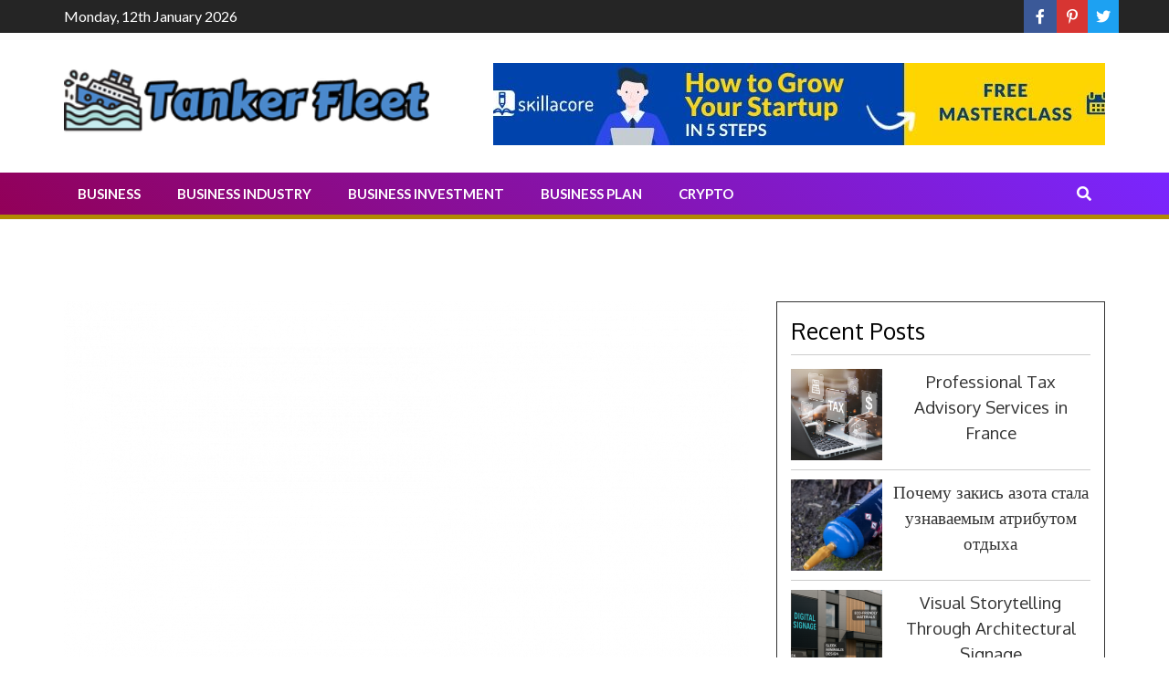

--- FILE ---
content_type: text/html; charset=UTF-8
request_url: https://www.fleettank.com/before-its-too-late-what-direction-to-go-about-business-tanker-fleet.html/
body_size: 27897
content:
<!doctype html>
<html lang="en-US" prefix="og: https://ogp.me/ns#">
<head><meta charset="UTF-8"><script>if(navigator.userAgent.match(/MSIE|Internet Explorer/i)||navigator.userAgent.match(/Trident\/7\..*?rv:11/i)){var href=document.location.href;if(!href.match(/[?&]nowprocket/)){if(href.indexOf("?")==-1){if(href.indexOf("#")==-1){document.location.href=href+"?nowprocket=1"}else{document.location.href=href.replace("#","?nowprocket=1#")}}else{if(href.indexOf("#")==-1){document.location.href=href+"&nowprocket=1"}else{document.location.href=href.replace("#","&nowprocket=1#")}}}}</script><script>class RocketLazyLoadScripts{constructor(){this.v="1.2.4",this.triggerEvents=["keydown","mousedown","mousemove","touchmove","touchstart","touchend","wheel"],this.userEventHandler=this._triggerListener.bind(this),this.touchStartHandler=this._onTouchStart.bind(this),this.touchMoveHandler=this._onTouchMove.bind(this),this.touchEndHandler=this._onTouchEnd.bind(this),this.clickHandler=this._onClick.bind(this),this.interceptedClicks=[],window.addEventListener("pageshow",t=>{this.persisted=t.persisted}),window.addEventListener("DOMContentLoaded",()=>{this._preconnect3rdParties()}),this.delayedScripts={normal:[],async:[],defer:[]},this.trash=[],this.allJQueries=[]}_addUserInteractionListener(t){if(document.hidden){t._triggerListener();return}this.triggerEvents.forEach(e=>window.addEventListener(e,t.userEventHandler,{passive:!0})),window.addEventListener("touchstart",t.touchStartHandler,{passive:!0}),window.addEventListener("mousedown",t.touchStartHandler),document.addEventListener("visibilitychange",t.userEventHandler)}_removeUserInteractionListener(){this.triggerEvents.forEach(t=>window.removeEventListener(t,this.userEventHandler,{passive:!0})),document.removeEventListener("visibilitychange",this.userEventHandler)}_onTouchStart(t){"HTML"!==t.target.tagName&&(window.addEventListener("touchend",this.touchEndHandler),window.addEventListener("mouseup",this.touchEndHandler),window.addEventListener("touchmove",this.touchMoveHandler,{passive:!0}),window.addEventListener("mousemove",this.touchMoveHandler),t.target.addEventListener("click",this.clickHandler),this._renameDOMAttribute(t.target,"onclick","rocket-onclick"),this._pendingClickStarted())}_onTouchMove(t){window.removeEventListener("touchend",this.touchEndHandler),window.removeEventListener("mouseup",this.touchEndHandler),window.removeEventListener("touchmove",this.touchMoveHandler,{passive:!0}),window.removeEventListener("mousemove",this.touchMoveHandler),t.target.removeEventListener("click",this.clickHandler),this._renameDOMAttribute(t.target,"rocket-onclick","onclick"),this._pendingClickFinished()}_onTouchEnd(){window.removeEventListener("touchend",this.touchEndHandler),window.removeEventListener("mouseup",this.touchEndHandler),window.removeEventListener("touchmove",this.touchMoveHandler,{passive:!0}),window.removeEventListener("mousemove",this.touchMoveHandler)}_onClick(t){t.target.removeEventListener("click",this.clickHandler),this._renameDOMAttribute(t.target,"rocket-onclick","onclick"),this.interceptedClicks.push(t),t.preventDefault(),t.stopPropagation(),t.stopImmediatePropagation(),this._pendingClickFinished()}_replayClicks(){window.removeEventListener("touchstart",this.touchStartHandler,{passive:!0}),window.removeEventListener("mousedown",this.touchStartHandler),this.interceptedClicks.forEach(t=>{t.target.dispatchEvent(new MouseEvent("click",{view:t.view,bubbles:!0,cancelable:!0}))})}_waitForPendingClicks(){return new Promise(t=>{this._isClickPending?this._pendingClickFinished=t:t()})}_pendingClickStarted(){this._isClickPending=!0}_pendingClickFinished(){this._isClickPending=!1}_renameDOMAttribute(t,e,r){t.hasAttribute&&t.hasAttribute(e)&&(event.target.setAttribute(r,event.target.getAttribute(e)),event.target.removeAttribute(e))}_triggerListener(){this._removeUserInteractionListener(this),"loading"===document.readyState?document.addEventListener("DOMContentLoaded",this._loadEverythingNow.bind(this)):this._loadEverythingNow()}_preconnect3rdParties(){let t=[];document.querySelectorAll("script[type=rocketlazyloadscript][data-rocket-src]").forEach(e=>{let r=e.getAttribute("data-rocket-src");if(r&&0!==r.indexOf("data:")){0===r.indexOf("//")&&(r=location.protocol+r);try{let i=new URL(r).origin;i!==location.origin&&t.push({src:i,crossOrigin:e.crossOrigin||"module"===e.getAttribute("data-rocket-type")})}catch(n){}}}),t=[...new Map(t.map(t=>[JSON.stringify(t),t])).values()],this._batchInjectResourceHints(t,"preconnect")}async _loadEverythingNow(){this.lastBreath=Date.now(),this._delayEventListeners(),this._delayJQueryReady(this),this._handleDocumentWrite(),this._registerAllDelayedScripts(),this._preloadAllScripts(),await this._loadScriptsFromList(this.delayedScripts.normal),await this._loadScriptsFromList(this.delayedScripts.defer),await this._loadScriptsFromList(this.delayedScripts.async);try{await this._triggerDOMContentLoaded(),await this._pendingWebpackRequests(this),await this._triggerWindowLoad()}catch(t){console.error(t)}window.dispatchEvent(new Event("rocket-allScriptsLoaded")),this._waitForPendingClicks().then(()=>{this._replayClicks()}),this._emptyTrash()}_registerAllDelayedScripts(){document.querySelectorAll("script[type=rocketlazyloadscript]").forEach(t=>{t.hasAttribute("data-rocket-src")?t.hasAttribute("async")&&!1!==t.async?this.delayedScripts.async.push(t):t.hasAttribute("defer")&&!1!==t.defer||"module"===t.getAttribute("data-rocket-type")?this.delayedScripts.defer.push(t):this.delayedScripts.normal.push(t):this.delayedScripts.normal.push(t)})}async _transformScript(t){if(await this._littleBreath(),!0===t.noModule&&"noModule"in HTMLScriptElement.prototype){t.setAttribute("data-rocket-status","skipped");return}return new Promise(navigator.userAgent.indexOf("Firefox/")>0||""===navigator.vendor?e=>{let r=document.createElement("script");[...t.attributes].forEach(t=>{let e=t.nodeName;"type"!==e&&("data-rocket-type"===e&&(e="type"),"data-rocket-src"===e&&(e="src"),r.setAttribute(e,t.nodeValue))}),t.text&&(r.text=t.text),r.hasAttribute("src")?(r.addEventListener("load",e),r.addEventListener("error",e)):(r.text=t.text,e());try{t.parentNode.replaceChild(r,t)}catch(i){e()}}:e=>{function r(){t.setAttribute("data-rocket-status","failed"),e()}try{let i=t.getAttribute("data-rocket-type"),n=t.getAttribute("data-rocket-src");i?(t.type=i,t.removeAttribute("data-rocket-type")):t.removeAttribute("type"),t.addEventListener("load",function r(){t.setAttribute("data-rocket-status","executed"),e()}),t.addEventListener("error",r),n?(t.removeAttribute("data-rocket-src"),t.src=n):t.src="data:text/javascript;base64,"+window.btoa(unescape(encodeURIComponent(t.text)))}catch(s){r()}})}async _loadScriptsFromList(t){let e=t.shift();return e&&e.isConnected?(await this._transformScript(e),this._loadScriptsFromList(t)):Promise.resolve()}_preloadAllScripts(){this._batchInjectResourceHints([...this.delayedScripts.normal,...this.delayedScripts.defer,...this.delayedScripts.async],"preload")}_batchInjectResourceHints(t,e){var r=document.createDocumentFragment();t.forEach(t=>{let i=t.getAttribute&&t.getAttribute("data-rocket-src")||t.src;if(i){let n=document.createElement("link");n.href=i,n.rel=e,"preconnect"!==e&&(n.as="script"),t.getAttribute&&"module"===t.getAttribute("data-rocket-type")&&(n.crossOrigin=!0),t.crossOrigin&&(n.crossOrigin=t.crossOrigin),t.integrity&&(n.integrity=t.integrity),r.appendChild(n),this.trash.push(n)}}),document.head.appendChild(r)}_delayEventListeners(){let t={};function e(e,r){!function e(r){!t[r]&&(t[r]={originalFunctions:{add:r.addEventListener,remove:r.removeEventListener},eventsToRewrite:[]},r.addEventListener=function(){arguments[0]=i(arguments[0]),t[r].originalFunctions.add.apply(r,arguments)},r.removeEventListener=function(){arguments[0]=i(arguments[0]),t[r].originalFunctions.remove.apply(r,arguments)});function i(e){return t[r].eventsToRewrite.indexOf(e)>=0?"rocket-"+e:e}}(e),t[e].eventsToRewrite.push(r)}function r(t,e){let r=t[e];Object.defineProperty(t,e,{get:()=>r||function(){},set(i){t["rocket"+e]=r=i}})}e(document,"DOMContentLoaded"),e(window,"DOMContentLoaded"),e(window,"load"),e(window,"pageshow"),e(document,"readystatechange"),r(document,"onreadystatechange"),r(window,"onload"),r(window,"onpageshow")}_delayJQueryReady(t){let e;function r(t){return t.split(" ").map(t=>"load"===t||0===t.indexOf("load.")?"rocket-jquery-load":t).join(" ")}function i(i){if(i&&i.fn&&!t.allJQueries.includes(i)){i.fn.ready=i.fn.init.prototype.ready=function(e){return t.domReadyFired?e.bind(document)(i):document.addEventListener("rocket-DOMContentLoaded",()=>e.bind(document)(i)),i([])};let n=i.fn.on;i.fn.on=i.fn.init.prototype.on=function(){return this[0]===window&&("string"==typeof arguments[0]||arguments[0]instanceof String?arguments[0]=r(arguments[0]):"object"==typeof arguments[0]&&Object.keys(arguments[0]).forEach(t=>{let e=arguments[0][t];delete arguments[0][t],arguments[0][r(t)]=e})),n.apply(this,arguments),this},t.allJQueries.push(i)}e=i}i(window.jQuery),Object.defineProperty(window,"jQuery",{get:()=>e,set(t){i(t)}})}async _pendingWebpackRequests(t){let e=document.querySelector("script[data-webpack]");async function r(){return new Promise(t=>{e.addEventListener("load",t),e.addEventListener("error",t)})}e&&(await r(),await t._requestAnimFrame(),await t._pendingWebpackRequests(t))}async _triggerDOMContentLoaded(){this.domReadyFired=!0,await this._littleBreath(),document.dispatchEvent(new Event("rocket-DOMContentLoaded")),await this._littleBreath(),window.dispatchEvent(new Event("rocket-DOMContentLoaded")),await this._littleBreath(),document.dispatchEvent(new Event("rocket-readystatechange")),await this._littleBreath(),document.rocketonreadystatechange&&document.rocketonreadystatechange()}async _triggerWindowLoad(){await this._littleBreath(),window.dispatchEvent(new Event("rocket-load")),await this._littleBreath(),window.rocketonload&&window.rocketonload(),await this._littleBreath(),this.allJQueries.forEach(t=>t(window).trigger("rocket-jquery-load")),await this._littleBreath();let t=new Event("rocket-pageshow");t.persisted=this.persisted,window.dispatchEvent(t),await this._littleBreath(),window.rocketonpageshow&&window.rocketonpageshow({persisted:this.persisted})}_handleDocumentWrite(){let t=new Map;document.write=document.writeln=function(e){let r=document.currentScript;r||console.error("WPRocket unable to document.write this: "+e);let i=document.createRange(),n=r.parentElement,s=t.get(r);void 0===s&&(s=r.nextSibling,t.set(r,s));let a=document.createDocumentFragment();i.setStart(a,0),a.appendChild(i.createContextualFragment(e)),n.insertBefore(a,s)}}async _littleBreath(){Date.now()-this.lastBreath>45&&(await this._requestAnimFrame(),this.lastBreath=Date.now())}async _requestAnimFrame(){return document.hidden?new Promise(t=>setTimeout(t)):new Promise(t=>requestAnimationFrame(t))}_emptyTrash(){this.trash.forEach(t=>t.remove())}static run(){let t=new RocketLazyLoadScripts;t._addUserInteractionListener(t)}}RocketLazyLoadScripts.run();</script>
	
	<meta name="viewport" content="width=device-width, initial-scale=1">
	<link rel="profile" href="https://gmpg.org/xfn/11">

	
<!-- Search Engine Optimization by Rank Math PRO - https://rankmath.com/ -->
<title>Before It&#039;s Too Late What Direction To Go About Business Tanker Fleet</title><link rel="preload" as="style" href="https://fonts.googleapis.com/css?family=Oxygen%3A400%2C700%7CLato%3A400%2C700%2C400italic&#038;display=swap" /><link rel="stylesheet" href="https://fonts.googleapis.com/css?family=Oxygen%3A400%2C700%7CLato%3A400%2C700%2C400italic&#038;display=swap" media="print" onload="this.media='all'" /><noscript><link rel="stylesheet" href="https://fonts.googleapis.com/css?family=Oxygen%3A400%2C700%7CLato%3A400%2C700%2C400italic&#038;display=swap" /></noscript>
<meta name="description" content="Socializing your business website is now preferred to construct professional back-links to your web site. SMM (Social Media Marketing) and Social Networking"/>
<meta name="robots" content="follow, index, max-snippet:-1, max-video-preview:-1, max-image-preview:large"/>
<link rel="canonical" href="https://www.fleettank.com/before-its-too-late-what-direction-to-go-about-business-tanker-fleet.html/" />
<meta property="og:locale" content="en_US" />
<meta property="og:type" content="article" />
<meta property="og:title" content="Before It&#039;s Too Late What Direction To Go About Business Tanker Fleet" />
<meta property="og:description" content="Socializing your business website is now preferred to construct professional back-links to your web site. SMM (Social Media Marketing) and Social Networking" />
<meta property="og:url" content="https://www.fleettank.com/before-its-too-late-what-direction-to-go-about-business-tanker-fleet.html/" />
<meta property="og:site_name" content="Tanker Fleet" />
<meta property="article:tag" content="business" />
<meta property="article:tag" content="fleet" />
<meta property="article:tag" content="tanker" />
<meta property="article:section" content="Business" />
<meta property="og:updated_time" content="2024-06-12T10:41:21+07:00" />
<meta property="article:published_time" content="2021-05-05T19:30:07+07:00" />
<meta property="article:modified_time" content="2024-06-12T10:41:21+07:00" />
<meta name="twitter:card" content="summary_large_image" />
<meta name="twitter:title" content="Before It&#039;s Too Late What Direction To Go About Business Tanker Fleet" />
<meta name="twitter:description" content="Socializing your business website is now preferred to construct professional back-links to your web site. SMM (Social Media Marketing) and Social Networking" />
<meta name="twitter:label1" content="Written by" />
<meta name="twitter:data1" content="Marilyn Pennington" />
<meta name="twitter:label2" content="Time to read" />
<meta name="twitter:data2" content="2 minutes" />
<script type="application/ld+json" class="rank-math-schema-pro">{"@context":"https://schema.org","@graph":[{"@type":"Organization","@id":"https://www.fleettank.com/#organization","name":"Tanker Fleet","logo":{"@type":"ImageObject","@id":"https://www.fleettank.com/#logo","url":"https://www.fleettank.com/wp-content/uploads/2023/08/cropped-logo.png","contentUrl":"https://www.fleettank.com/wp-content/uploads/2023/08/cropped-logo.png","caption":"Tanker Fleet","inLanguage":"en-US","width":"300","height":"67"}},{"@type":"WebSite","@id":"https://www.fleettank.com/#website","url":"https://www.fleettank.com","name":"Tanker Fleet","publisher":{"@id":"https://www.fleettank.com/#organization"},"inLanguage":"en-US"},{"@type":"ImageObject","@id":"https://i.ibb.co/q0LRDrK/Business-1-142.jpg","url":"https://i.ibb.co/q0LRDrK/Business-1-142.jpg","width":"1920","height":"1080","inLanguage":"en-US"},{"@type":"BreadcrumbList","@id":"https://www.fleettank.com/before-its-too-late-what-direction-to-go-about-business-tanker-fleet.html/#breadcrumb","itemListElement":[{"@type":"ListItem","position":"1","item":{"@id":"https://www.fleettank.com","name":"Tanker Fleet"}},{"@type":"ListItem","position":"2","item":{"@id":"https://www.fleettank.com/business/","name":"Business"}},{"@type":"ListItem","position":"3","item":{"@id":"https://www.fleettank.com/before-its-too-late-what-direction-to-go-about-business-tanker-fleet.html/","name":"Before It&#8217;s Too Late what direction to go About Business Tanker Fleet"}}]},{"@type":"WebPage","@id":"https://www.fleettank.com/before-its-too-late-what-direction-to-go-about-business-tanker-fleet.html/#webpage","url":"https://www.fleettank.com/before-its-too-late-what-direction-to-go-about-business-tanker-fleet.html/","name":"Before It&#039;s Too Late What Direction To Go About Business Tanker Fleet","datePublished":"2021-05-05T19:30:07+07:00","dateModified":"2024-06-12T10:41:21+07:00","isPartOf":{"@id":"https://www.fleettank.com/#website"},"primaryImageOfPage":{"@id":"https://i.ibb.co/q0LRDrK/Business-1-142.jpg"},"inLanguage":"en-US","breadcrumb":{"@id":"https://www.fleettank.com/before-its-too-late-what-direction-to-go-about-business-tanker-fleet.html/#breadcrumb"}},{"@type":"Person","@id":"https://www.fleettank.com/before-its-too-late-what-direction-to-go-about-business-tanker-fleet.html/#author","name":"Marilyn Pennington","image":{"@type":"ImageObject","@id":"https://secure.gravatar.com/avatar/436ba9e97ff774a6ca47431bd21fc3d08448e848ee4484b36ddafc35c8970034?s=96&amp;d=mm&amp;r=g","url":"https://secure.gravatar.com/avatar/436ba9e97ff774a6ca47431bd21fc3d08448e848ee4484b36ddafc35c8970034?s=96&amp;d=mm&amp;r=g","caption":"Marilyn Pennington","inLanguage":"en-US"},"worksFor":{"@id":"https://www.fleettank.com/#organization"}},{"@type":"BlogPosting","headline":"Before It&#039;s Too Late What Direction To Go About Business Tanker Fleet","datePublished":"2021-05-05T19:30:07+07:00","dateModified":"2024-06-12T10:41:21+07:00","articleSection":"Business","author":{"@id":"https://www.fleettank.com/before-its-too-late-what-direction-to-go-about-business-tanker-fleet.html/#author","name":"Marilyn Pennington"},"publisher":{"@id":"https://www.fleettank.com/#organization"},"description":"Socializing your business website is now preferred to construct professional back-links to your web site. SMM (Social Media Marketing) and Social Networking","name":"Before It&#039;s Too Late What Direction To Go About Business Tanker Fleet","@id":"https://www.fleettank.com/before-its-too-late-what-direction-to-go-about-business-tanker-fleet.html/#richSnippet","isPartOf":{"@id":"https://www.fleettank.com/before-its-too-late-what-direction-to-go-about-business-tanker-fleet.html/#webpage"},"image":{"@id":"https://i.ibb.co/q0LRDrK/Business-1-142.jpg"},"inLanguage":"en-US","mainEntityOfPage":{"@id":"https://www.fleettank.com/before-its-too-late-what-direction-to-go-about-business-tanker-fleet.html/#webpage"}}]}</script>
<!-- /Rank Math WordPress SEO plugin -->

<link rel='dns-prefetch' href='//fonts.googleapis.com' />
<link href='https://fonts.gstatic.com' crossorigin rel='preconnect' />
<link rel="alternate" type="application/rss+xml" title="Tanker Fleet &raquo; Feed" href="https://www.fleettank.com/feed/" />
<link rel="alternate" type="application/rss+xml" title="Tanker Fleet &raquo; Comments Feed" href="https://www.fleettank.com/comments/feed/" />
<link rel="alternate" title="oEmbed (JSON)" type="application/json+oembed" href="https://www.fleettank.com/wp-json/oembed/1.0/embed?url=https%3A%2F%2Fwww.fleettank.com%2Fbefore-its-too-late-what-direction-to-go-about-business-tanker-fleet.html%2F" />
<link rel="alternate" title="oEmbed (XML)" type="text/xml+oembed" href="https://www.fleettank.com/wp-json/oembed/1.0/embed?url=https%3A%2F%2Fwww.fleettank.com%2Fbefore-its-too-late-what-direction-to-go-about-business-tanker-fleet.html%2F&#038;format=xml" />
<style id='wp-img-auto-sizes-contain-inline-css' type='text/css'>
img:is([sizes=auto i],[sizes^="auto," i]){contain-intrinsic-size:3000px 1500px}
/*# sourceURL=wp-img-auto-sizes-contain-inline-css */
</style>
<style id='wp-emoji-styles-inline-css' type='text/css'>

	img.wp-smiley, img.emoji {
		display: inline !important;
		border: none !important;
		box-shadow: none !important;
		height: 1em !important;
		width: 1em !important;
		margin: 0 0.07em !important;
		vertical-align: -0.1em !important;
		background: none !important;
		padding: 0 !important;
	}
/*# sourceURL=wp-emoji-styles-inline-css */
</style>
<style id='wp-block-library-inline-css' type='text/css'>
:root{--wp-block-synced-color:#7a00df;--wp-block-synced-color--rgb:122,0,223;--wp-bound-block-color:var(--wp-block-synced-color);--wp-editor-canvas-background:#ddd;--wp-admin-theme-color:#007cba;--wp-admin-theme-color--rgb:0,124,186;--wp-admin-theme-color-darker-10:#006ba1;--wp-admin-theme-color-darker-10--rgb:0,107,160.5;--wp-admin-theme-color-darker-20:#005a87;--wp-admin-theme-color-darker-20--rgb:0,90,135;--wp-admin-border-width-focus:2px}@media (min-resolution:192dpi){:root{--wp-admin-border-width-focus:1.5px}}.wp-element-button{cursor:pointer}:root .has-very-light-gray-background-color{background-color:#eee}:root .has-very-dark-gray-background-color{background-color:#313131}:root .has-very-light-gray-color{color:#eee}:root .has-very-dark-gray-color{color:#313131}:root .has-vivid-green-cyan-to-vivid-cyan-blue-gradient-background{background:linear-gradient(135deg,#00d084,#0693e3)}:root .has-purple-crush-gradient-background{background:linear-gradient(135deg,#34e2e4,#4721fb 50%,#ab1dfe)}:root .has-hazy-dawn-gradient-background{background:linear-gradient(135deg,#faaca8,#dad0ec)}:root .has-subdued-olive-gradient-background{background:linear-gradient(135deg,#fafae1,#67a671)}:root .has-atomic-cream-gradient-background{background:linear-gradient(135deg,#fdd79a,#004a59)}:root .has-nightshade-gradient-background{background:linear-gradient(135deg,#330968,#31cdcf)}:root .has-midnight-gradient-background{background:linear-gradient(135deg,#020381,#2874fc)}:root{--wp--preset--font-size--normal:16px;--wp--preset--font-size--huge:42px}.has-regular-font-size{font-size:1em}.has-larger-font-size{font-size:2.625em}.has-normal-font-size{font-size:var(--wp--preset--font-size--normal)}.has-huge-font-size{font-size:var(--wp--preset--font-size--huge)}.has-text-align-center{text-align:center}.has-text-align-left{text-align:left}.has-text-align-right{text-align:right}.has-fit-text{white-space:nowrap!important}#end-resizable-editor-section{display:none}.aligncenter{clear:both}.items-justified-left{justify-content:flex-start}.items-justified-center{justify-content:center}.items-justified-right{justify-content:flex-end}.items-justified-space-between{justify-content:space-between}.screen-reader-text{border:0;clip-path:inset(50%);height:1px;margin:-1px;overflow:hidden;padding:0;position:absolute;width:1px;word-wrap:normal!important}.screen-reader-text:focus{background-color:#ddd;clip-path:none;color:#444;display:block;font-size:1em;height:auto;left:5px;line-height:normal;padding:15px 23px 14px;text-decoration:none;top:5px;width:auto;z-index:100000}html :where(.has-border-color){border-style:solid}html :where([style*=border-top-color]){border-top-style:solid}html :where([style*=border-right-color]){border-right-style:solid}html :where([style*=border-bottom-color]){border-bottom-style:solid}html :where([style*=border-left-color]){border-left-style:solid}html :where([style*=border-width]){border-style:solid}html :where([style*=border-top-width]){border-top-style:solid}html :where([style*=border-right-width]){border-right-style:solid}html :where([style*=border-bottom-width]){border-bottom-style:solid}html :where([style*=border-left-width]){border-left-style:solid}html :where(img[class*=wp-image-]){height:auto;max-width:100%}:where(figure){margin:0 0 1em}html :where(.is-position-sticky){--wp-admin--admin-bar--position-offset:var(--wp-admin--admin-bar--height,0px)}@media screen and (max-width:600px){html :where(.is-position-sticky){--wp-admin--admin-bar--position-offset:0px}}

/*# sourceURL=wp-block-library-inline-css */
</style><style id='wp-block-archives-inline-css' type='text/css'>
.wp-block-archives{box-sizing:border-box}.wp-block-archives-dropdown label{display:block}
/*# sourceURL=https://www.fleettank.com/wp-includes/blocks/archives/style.min.css */
</style>
<style id='wp-block-image-inline-css' type='text/css'>
.wp-block-image>a,.wp-block-image>figure>a{display:inline-block}.wp-block-image img{box-sizing:border-box;height:auto;max-width:100%;vertical-align:bottom}@media not (prefers-reduced-motion){.wp-block-image img.hide{visibility:hidden}.wp-block-image img.show{animation:show-content-image .4s}}.wp-block-image[style*=border-radius] img,.wp-block-image[style*=border-radius]>a{border-radius:inherit}.wp-block-image.has-custom-border img{box-sizing:border-box}.wp-block-image.aligncenter{text-align:center}.wp-block-image.alignfull>a,.wp-block-image.alignwide>a{width:100%}.wp-block-image.alignfull img,.wp-block-image.alignwide img{height:auto;width:100%}.wp-block-image .aligncenter,.wp-block-image .alignleft,.wp-block-image .alignright,.wp-block-image.aligncenter,.wp-block-image.alignleft,.wp-block-image.alignright{display:table}.wp-block-image .aligncenter>figcaption,.wp-block-image .alignleft>figcaption,.wp-block-image .alignright>figcaption,.wp-block-image.aligncenter>figcaption,.wp-block-image.alignleft>figcaption,.wp-block-image.alignright>figcaption{caption-side:bottom;display:table-caption}.wp-block-image .alignleft{float:left;margin:.5em 1em .5em 0}.wp-block-image .alignright{float:right;margin:.5em 0 .5em 1em}.wp-block-image .aligncenter{margin-left:auto;margin-right:auto}.wp-block-image :where(figcaption){margin-bottom:1em;margin-top:.5em}.wp-block-image.is-style-circle-mask img{border-radius:9999px}@supports ((-webkit-mask-image:none) or (mask-image:none)) or (-webkit-mask-image:none){.wp-block-image.is-style-circle-mask img{border-radius:0;-webkit-mask-image:url('data:image/svg+xml;utf8,<svg viewBox="0 0 100 100" xmlns="http://www.w3.org/2000/svg"><circle cx="50" cy="50" r="50"/></svg>');mask-image:url('data:image/svg+xml;utf8,<svg viewBox="0 0 100 100" xmlns="http://www.w3.org/2000/svg"><circle cx="50" cy="50" r="50"/></svg>');mask-mode:alpha;-webkit-mask-position:center;mask-position:center;-webkit-mask-repeat:no-repeat;mask-repeat:no-repeat;-webkit-mask-size:contain;mask-size:contain}}:root :where(.wp-block-image.is-style-rounded img,.wp-block-image .is-style-rounded img){border-radius:9999px}.wp-block-image figure{margin:0}.wp-lightbox-container{display:flex;flex-direction:column;position:relative}.wp-lightbox-container img{cursor:zoom-in}.wp-lightbox-container img:hover+button{opacity:1}.wp-lightbox-container button{align-items:center;backdrop-filter:blur(16px) saturate(180%);background-color:#5a5a5a40;border:none;border-radius:4px;cursor:zoom-in;display:flex;height:20px;justify-content:center;opacity:0;padding:0;position:absolute;right:16px;text-align:center;top:16px;width:20px;z-index:100}@media not (prefers-reduced-motion){.wp-lightbox-container button{transition:opacity .2s ease}}.wp-lightbox-container button:focus-visible{outline:3px auto #5a5a5a40;outline:3px auto -webkit-focus-ring-color;outline-offset:3px}.wp-lightbox-container button:hover{cursor:pointer;opacity:1}.wp-lightbox-container button:focus{opacity:1}.wp-lightbox-container button:focus,.wp-lightbox-container button:hover,.wp-lightbox-container button:not(:hover):not(:active):not(.has-background){background-color:#5a5a5a40;border:none}.wp-lightbox-overlay{box-sizing:border-box;cursor:zoom-out;height:100vh;left:0;overflow:hidden;position:fixed;top:0;visibility:hidden;width:100%;z-index:100000}.wp-lightbox-overlay .close-button{align-items:center;cursor:pointer;display:flex;justify-content:center;min-height:40px;min-width:40px;padding:0;position:absolute;right:calc(env(safe-area-inset-right) + 16px);top:calc(env(safe-area-inset-top) + 16px);z-index:5000000}.wp-lightbox-overlay .close-button:focus,.wp-lightbox-overlay .close-button:hover,.wp-lightbox-overlay .close-button:not(:hover):not(:active):not(.has-background){background:none;border:none}.wp-lightbox-overlay .lightbox-image-container{height:var(--wp--lightbox-container-height);left:50%;overflow:hidden;position:absolute;top:50%;transform:translate(-50%,-50%);transform-origin:top left;width:var(--wp--lightbox-container-width);z-index:9999999999}.wp-lightbox-overlay .wp-block-image{align-items:center;box-sizing:border-box;display:flex;height:100%;justify-content:center;margin:0;position:relative;transform-origin:0 0;width:100%;z-index:3000000}.wp-lightbox-overlay .wp-block-image img{height:var(--wp--lightbox-image-height);min-height:var(--wp--lightbox-image-height);min-width:var(--wp--lightbox-image-width);width:var(--wp--lightbox-image-width)}.wp-lightbox-overlay .wp-block-image figcaption{display:none}.wp-lightbox-overlay button{background:none;border:none}.wp-lightbox-overlay .scrim{background-color:#fff;height:100%;opacity:.9;position:absolute;width:100%;z-index:2000000}.wp-lightbox-overlay.active{visibility:visible}@media not (prefers-reduced-motion){.wp-lightbox-overlay.active{animation:turn-on-visibility .25s both}.wp-lightbox-overlay.active img{animation:turn-on-visibility .35s both}.wp-lightbox-overlay.show-closing-animation:not(.active){animation:turn-off-visibility .35s both}.wp-lightbox-overlay.show-closing-animation:not(.active) img{animation:turn-off-visibility .25s both}.wp-lightbox-overlay.zoom.active{animation:none;opacity:1;visibility:visible}.wp-lightbox-overlay.zoom.active .lightbox-image-container{animation:lightbox-zoom-in .4s}.wp-lightbox-overlay.zoom.active .lightbox-image-container img{animation:none}.wp-lightbox-overlay.zoom.active .scrim{animation:turn-on-visibility .4s forwards}.wp-lightbox-overlay.zoom.show-closing-animation:not(.active){animation:none}.wp-lightbox-overlay.zoom.show-closing-animation:not(.active) .lightbox-image-container{animation:lightbox-zoom-out .4s}.wp-lightbox-overlay.zoom.show-closing-animation:not(.active) .lightbox-image-container img{animation:none}.wp-lightbox-overlay.zoom.show-closing-animation:not(.active) .scrim{animation:turn-off-visibility .4s forwards}}@keyframes show-content-image{0%{visibility:hidden}99%{visibility:hidden}to{visibility:visible}}@keyframes turn-on-visibility{0%{opacity:0}to{opacity:1}}@keyframes turn-off-visibility{0%{opacity:1;visibility:visible}99%{opacity:0;visibility:visible}to{opacity:0;visibility:hidden}}@keyframes lightbox-zoom-in{0%{transform:translate(calc((-100vw + var(--wp--lightbox-scrollbar-width))/2 + var(--wp--lightbox-initial-left-position)),calc(-50vh + var(--wp--lightbox-initial-top-position))) scale(var(--wp--lightbox-scale))}to{transform:translate(-50%,-50%) scale(1)}}@keyframes lightbox-zoom-out{0%{transform:translate(-50%,-50%) scale(1);visibility:visible}99%{visibility:visible}to{transform:translate(calc((-100vw + var(--wp--lightbox-scrollbar-width))/2 + var(--wp--lightbox-initial-left-position)),calc(-50vh + var(--wp--lightbox-initial-top-position))) scale(var(--wp--lightbox-scale));visibility:hidden}}
/*# sourceURL=https://www.fleettank.com/wp-includes/blocks/image/style.min.css */
</style>
<style id='wp-block-latest-posts-inline-css' type='text/css'>
.wp-block-latest-posts{box-sizing:border-box}.wp-block-latest-posts.alignleft{margin-right:2em}.wp-block-latest-posts.alignright{margin-left:2em}.wp-block-latest-posts.wp-block-latest-posts__list{list-style:none}.wp-block-latest-posts.wp-block-latest-posts__list li{clear:both;overflow-wrap:break-word}.wp-block-latest-posts.is-grid{display:flex;flex-wrap:wrap}.wp-block-latest-posts.is-grid li{margin:0 1.25em 1.25em 0;width:100%}@media (min-width:600px){.wp-block-latest-posts.columns-2 li{width:calc(50% - .625em)}.wp-block-latest-posts.columns-2 li:nth-child(2n){margin-right:0}.wp-block-latest-posts.columns-3 li{width:calc(33.33333% - .83333em)}.wp-block-latest-posts.columns-3 li:nth-child(3n){margin-right:0}.wp-block-latest-posts.columns-4 li{width:calc(25% - .9375em)}.wp-block-latest-posts.columns-4 li:nth-child(4n){margin-right:0}.wp-block-latest-posts.columns-5 li{width:calc(20% - 1em)}.wp-block-latest-posts.columns-5 li:nth-child(5n){margin-right:0}.wp-block-latest-posts.columns-6 li{width:calc(16.66667% - 1.04167em)}.wp-block-latest-posts.columns-6 li:nth-child(6n){margin-right:0}}:root :where(.wp-block-latest-posts.is-grid){padding:0}:root :where(.wp-block-latest-posts.wp-block-latest-posts__list){padding-left:0}.wp-block-latest-posts__post-author,.wp-block-latest-posts__post-date{display:block;font-size:.8125em}.wp-block-latest-posts__post-excerpt,.wp-block-latest-posts__post-full-content{margin-bottom:1em;margin-top:.5em}.wp-block-latest-posts__featured-image a{display:inline-block}.wp-block-latest-posts__featured-image img{height:auto;max-width:100%;width:auto}.wp-block-latest-posts__featured-image.alignleft{float:left;margin-right:1em}.wp-block-latest-posts__featured-image.alignright{float:right;margin-left:1em}.wp-block-latest-posts__featured-image.aligncenter{margin-bottom:1em;text-align:center}
/*# sourceURL=https://www.fleettank.com/wp-includes/blocks/latest-posts/style.min.css */
</style>
<style id='wp-block-tag-cloud-inline-css' type='text/css'>
.wp-block-tag-cloud{box-sizing:border-box}.wp-block-tag-cloud.aligncenter{justify-content:center;text-align:center}.wp-block-tag-cloud a{display:inline-block;margin-right:5px}.wp-block-tag-cloud span{display:inline-block;margin-left:5px;text-decoration:none}:root :where(.wp-block-tag-cloud.is-style-outline){display:flex;flex-wrap:wrap;gap:1ch}:root :where(.wp-block-tag-cloud.is-style-outline a){border:1px solid;font-size:unset!important;margin-right:0;padding:1ch 2ch;text-decoration:none!important}
/*# sourceURL=https://www.fleettank.com/wp-includes/blocks/tag-cloud/style.min.css */
</style>
<style id='wp-block-group-inline-css' type='text/css'>
.wp-block-group{box-sizing:border-box}:where(.wp-block-group.wp-block-group-is-layout-constrained){position:relative}
/*# sourceURL=https://www.fleettank.com/wp-includes/blocks/group/style.min.css */
</style>
<style id='global-styles-inline-css' type='text/css'>
:root{--wp--preset--aspect-ratio--square: 1;--wp--preset--aspect-ratio--4-3: 4/3;--wp--preset--aspect-ratio--3-4: 3/4;--wp--preset--aspect-ratio--3-2: 3/2;--wp--preset--aspect-ratio--2-3: 2/3;--wp--preset--aspect-ratio--16-9: 16/9;--wp--preset--aspect-ratio--9-16: 9/16;--wp--preset--color--black: #000000;--wp--preset--color--cyan-bluish-gray: #abb8c3;--wp--preset--color--white: #ffffff;--wp--preset--color--pale-pink: #f78da7;--wp--preset--color--vivid-red: #cf2e2e;--wp--preset--color--luminous-vivid-orange: #ff6900;--wp--preset--color--luminous-vivid-amber: #fcb900;--wp--preset--color--light-green-cyan: #7bdcb5;--wp--preset--color--vivid-green-cyan: #00d084;--wp--preset--color--pale-cyan-blue: #8ed1fc;--wp--preset--color--vivid-cyan-blue: #0693e3;--wp--preset--color--vivid-purple: #9b51e0;--wp--preset--gradient--vivid-cyan-blue-to-vivid-purple: linear-gradient(135deg,rgb(6,147,227) 0%,rgb(155,81,224) 100%);--wp--preset--gradient--light-green-cyan-to-vivid-green-cyan: linear-gradient(135deg,rgb(122,220,180) 0%,rgb(0,208,130) 100%);--wp--preset--gradient--luminous-vivid-amber-to-luminous-vivid-orange: linear-gradient(135deg,rgb(252,185,0) 0%,rgb(255,105,0) 100%);--wp--preset--gradient--luminous-vivid-orange-to-vivid-red: linear-gradient(135deg,rgb(255,105,0) 0%,rgb(207,46,46) 100%);--wp--preset--gradient--very-light-gray-to-cyan-bluish-gray: linear-gradient(135deg,rgb(238,238,238) 0%,rgb(169,184,195) 100%);--wp--preset--gradient--cool-to-warm-spectrum: linear-gradient(135deg,rgb(74,234,220) 0%,rgb(151,120,209) 20%,rgb(207,42,186) 40%,rgb(238,44,130) 60%,rgb(251,105,98) 80%,rgb(254,248,76) 100%);--wp--preset--gradient--blush-light-purple: linear-gradient(135deg,rgb(255,206,236) 0%,rgb(152,150,240) 100%);--wp--preset--gradient--blush-bordeaux: linear-gradient(135deg,rgb(254,205,165) 0%,rgb(254,45,45) 50%,rgb(107,0,62) 100%);--wp--preset--gradient--luminous-dusk: linear-gradient(135deg,rgb(255,203,112) 0%,rgb(199,81,192) 50%,rgb(65,88,208) 100%);--wp--preset--gradient--pale-ocean: linear-gradient(135deg,rgb(255,245,203) 0%,rgb(182,227,212) 50%,rgb(51,167,181) 100%);--wp--preset--gradient--electric-grass: linear-gradient(135deg,rgb(202,248,128) 0%,rgb(113,206,126) 100%);--wp--preset--gradient--midnight: linear-gradient(135deg,rgb(2,3,129) 0%,rgb(40,116,252) 100%);--wp--preset--font-size--small: 13px;--wp--preset--font-size--medium: 20px;--wp--preset--font-size--large: 36px;--wp--preset--font-size--x-large: 42px;--wp--preset--spacing--20: 0.44rem;--wp--preset--spacing--30: 0.67rem;--wp--preset--spacing--40: 1rem;--wp--preset--spacing--50: 1.5rem;--wp--preset--spacing--60: 2.25rem;--wp--preset--spacing--70: 3.38rem;--wp--preset--spacing--80: 5.06rem;--wp--preset--shadow--natural: 6px 6px 9px rgba(0, 0, 0, 0.2);--wp--preset--shadow--deep: 12px 12px 50px rgba(0, 0, 0, 0.4);--wp--preset--shadow--sharp: 6px 6px 0px rgba(0, 0, 0, 0.2);--wp--preset--shadow--outlined: 6px 6px 0px -3px rgb(255, 255, 255), 6px 6px rgb(0, 0, 0);--wp--preset--shadow--crisp: 6px 6px 0px rgb(0, 0, 0);}:where(.is-layout-flex){gap: 0.5em;}:where(.is-layout-grid){gap: 0.5em;}body .is-layout-flex{display: flex;}.is-layout-flex{flex-wrap: wrap;align-items: center;}.is-layout-flex > :is(*, div){margin: 0;}body .is-layout-grid{display: grid;}.is-layout-grid > :is(*, div){margin: 0;}:where(.wp-block-columns.is-layout-flex){gap: 2em;}:where(.wp-block-columns.is-layout-grid){gap: 2em;}:where(.wp-block-post-template.is-layout-flex){gap: 1.25em;}:where(.wp-block-post-template.is-layout-grid){gap: 1.25em;}.has-black-color{color: var(--wp--preset--color--black) !important;}.has-cyan-bluish-gray-color{color: var(--wp--preset--color--cyan-bluish-gray) !important;}.has-white-color{color: var(--wp--preset--color--white) !important;}.has-pale-pink-color{color: var(--wp--preset--color--pale-pink) !important;}.has-vivid-red-color{color: var(--wp--preset--color--vivid-red) !important;}.has-luminous-vivid-orange-color{color: var(--wp--preset--color--luminous-vivid-orange) !important;}.has-luminous-vivid-amber-color{color: var(--wp--preset--color--luminous-vivid-amber) !important;}.has-light-green-cyan-color{color: var(--wp--preset--color--light-green-cyan) !important;}.has-vivid-green-cyan-color{color: var(--wp--preset--color--vivid-green-cyan) !important;}.has-pale-cyan-blue-color{color: var(--wp--preset--color--pale-cyan-blue) !important;}.has-vivid-cyan-blue-color{color: var(--wp--preset--color--vivid-cyan-blue) !important;}.has-vivid-purple-color{color: var(--wp--preset--color--vivid-purple) !important;}.has-black-background-color{background-color: var(--wp--preset--color--black) !important;}.has-cyan-bluish-gray-background-color{background-color: var(--wp--preset--color--cyan-bluish-gray) !important;}.has-white-background-color{background-color: var(--wp--preset--color--white) !important;}.has-pale-pink-background-color{background-color: var(--wp--preset--color--pale-pink) !important;}.has-vivid-red-background-color{background-color: var(--wp--preset--color--vivid-red) !important;}.has-luminous-vivid-orange-background-color{background-color: var(--wp--preset--color--luminous-vivid-orange) !important;}.has-luminous-vivid-amber-background-color{background-color: var(--wp--preset--color--luminous-vivid-amber) !important;}.has-light-green-cyan-background-color{background-color: var(--wp--preset--color--light-green-cyan) !important;}.has-vivid-green-cyan-background-color{background-color: var(--wp--preset--color--vivid-green-cyan) !important;}.has-pale-cyan-blue-background-color{background-color: var(--wp--preset--color--pale-cyan-blue) !important;}.has-vivid-cyan-blue-background-color{background-color: var(--wp--preset--color--vivid-cyan-blue) !important;}.has-vivid-purple-background-color{background-color: var(--wp--preset--color--vivid-purple) !important;}.has-black-border-color{border-color: var(--wp--preset--color--black) !important;}.has-cyan-bluish-gray-border-color{border-color: var(--wp--preset--color--cyan-bluish-gray) !important;}.has-white-border-color{border-color: var(--wp--preset--color--white) !important;}.has-pale-pink-border-color{border-color: var(--wp--preset--color--pale-pink) !important;}.has-vivid-red-border-color{border-color: var(--wp--preset--color--vivid-red) !important;}.has-luminous-vivid-orange-border-color{border-color: var(--wp--preset--color--luminous-vivid-orange) !important;}.has-luminous-vivid-amber-border-color{border-color: var(--wp--preset--color--luminous-vivid-amber) !important;}.has-light-green-cyan-border-color{border-color: var(--wp--preset--color--light-green-cyan) !important;}.has-vivid-green-cyan-border-color{border-color: var(--wp--preset--color--vivid-green-cyan) !important;}.has-pale-cyan-blue-border-color{border-color: var(--wp--preset--color--pale-cyan-blue) !important;}.has-vivid-cyan-blue-border-color{border-color: var(--wp--preset--color--vivid-cyan-blue) !important;}.has-vivid-purple-border-color{border-color: var(--wp--preset--color--vivid-purple) !important;}.has-vivid-cyan-blue-to-vivid-purple-gradient-background{background: var(--wp--preset--gradient--vivid-cyan-blue-to-vivid-purple) !important;}.has-light-green-cyan-to-vivid-green-cyan-gradient-background{background: var(--wp--preset--gradient--light-green-cyan-to-vivid-green-cyan) !important;}.has-luminous-vivid-amber-to-luminous-vivid-orange-gradient-background{background: var(--wp--preset--gradient--luminous-vivid-amber-to-luminous-vivid-orange) !important;}.has-luminous-vivid-orange-to-vivid-red-gradient-background{background: var(--wp--preset--gradient--luminous-vivid-orange-to-vivid-red) !important;}.has-very-light-gray-to-cyan-bluish-gray-gradient-background{background: var(--wp--preset--gradient--very-light-gray-to-cyan-bluish-gray) !important;}.has-cool-to-warm-spectrum-gradient-background{background: var(--wp--preset--gradient--cool-to-warm-spectrum) !important;}.has-blush-light-purple-gradient-background{background: var(--wp--preset--gradient--blush-light-purple) !important;}.has-blush-bordeaux-gradient-background{background: var(--wp--preset--gradient--blush-bordeaux) !important;}.has-luminous-dusk-gradient-background{background: var(--wp--preset--gradient--luminous-dusk) !important;}.has-pale-ocean-gradient-background{background: var(--wp--preset--gradient--pale-ocean) !important;}.has-electric-grass-gradient-background{background: var(--wp--preset--gradient--electric-grass) !important;}.has-midnight-gradient-background{background: var(--wp--preset--gradient--midnight) !important;}.has-small-font-size{font-size: var(--wp--preset--font-size--small) !important;}.has-medium-font-size{font-size: var(--wp--preset--font-size--medium) !important;}.has-large-font-size{font-size: var(--wp--preset--font-size--large) !important;}.has-x-large-font-size{font-size: var(--wp--preset--font-size--x-large) !important;}
/*# sourceURL=global-styles-inline-css */
</style>

<style id='classic-theme-styles-inline-css' type='text/css'>
/*! This file is auto-generated */
.wp-block-button__link{color:#fff;background-color:#32373c;border-radius:9999px;box-shadow:none;text-decoration:none;padding:calc(.667em + 2px) calc(1.333em + 2px);font-size:1.125em}.wp-block-file__button{background:#32373c;color:#fff;text-decoration:none}
/*# sourceURL=/wp-includes/css/classic-themes.min.css */
</style>

<link data-minify="1" rel='stylesheet' id='font-awesome-css' href='https://www.fleettank.com/wp-content/cache/min/1/wp-content/themes/ultimate-mag/css/all.css?ver=1753501387' type='text/css' media='all' />
<link data-minify="1" rel='stylesheet' id='owl-carousel-css' href='https://www.fleettank.com/wp-content/cache/min/1/wp-content/themes/ultimate-mag/css/owl.carousel.css?ver=1753501387' type='text/css' media='all' />
<link data-minify="1" rel='stylesheet' id='owl-theme-default-css' href='https://www.fleettank.com/wp-content/cache/min/1/wp-content/themes/ultimate-mag/css/owl.theme.default.css?ver=1753501387' type='text/css' media='all' />
<link data-minify="1" rel='stylesheet' id='jquery-ticker-css' href='https://www.fleettank.com/wp-content/cache/min/1/wp-content/themes/ultimate-mag/css/ticker-style.css?ver=1753501387' type='text/css' media='all' />
<link rel='stylesheet' id='slicknav-css' href='https://www.fleettank.com/wp-content/themes/ultimate-mag/css/slicknav.min.css' type='text/css' media='all' />
<link data-minify="1" rel='stylesheet' id='ultimate-mag-style-css' href='https://www.fleettank.com/wp-content/cache/min/1/wp-content/themes/ultimate-mag/style.css?ver=1753501388' type='text/css' media='all' />
<script type="rocketlazyloadscript" data-rocket-type="text/javascript" data-rocket-src="https://www.fleettank.com/wp-includes/js/jquery/jquery.min.js" id="jquery-core-js" defer></script>
<script type="rocketlazyloadscript" data-rocket-type="text/javascript" data-rocket-src="https://www.fleettank.com/wp-includes/js/jquery/jquery-migrate.min.js" id="jquery-migrate-js" defer></script>
<link rel="https://api.w.org/" href="https://www.fleettank.com/wp-json/" /><link rel="alternate" title="JSON" type="application/json" href="https://www.fleettank.com/wp-json/wp/v2/posts/675278" /><link rel="EditURI" type="application/rsd+xml" title="RSD" href="https://www.fleettank.com/xmlrpc.php?rsd" />
<meta name="generator" content="WordPress 6.9" />
<link rel='shortlink' href='https://www.fleettank.com/?p=675278' />
		<!-- Custom Logo: hide header text -->
		<style id="custom-logo-css" type="text/css">
			.site-title, .site-description {
				position: absolute;
				clip-path: inset(50%);
			}
		</style>
		<script type="rocketlazyloadscript" data-rocket-type="text/javascript" id="google_gtagjs" data-rocket-src="https://www.googletagmanager.com/gtag/js?id=G-Q96R0V5H8R" async="async"></script>
<script type="rocketlazyloadscript" data-rocket-type="text/javascript" id="google_gtagjs-inline">
/* <![CDATA[ */
window.dataLayer = window.dataLayer || [];function gtag(){dataLayer.push(arguments);}gtag('js', new Date());gtag('config', 'G-Q96R0V5H8R', {} );
/* ]]> */
</script>
<link rel="icon" href="https://www.fleettank.com/wp-content/uploads/2023/08/icon.png" sizes="32x32" />
<link rel="icon" href="https://www.fleettank.com/wp-content/uploads/2023/08/icon.png" sizes="192x192" />
<link rel="apple-touch-icon" href="https://www.fleettank.com/wp-content/uploads/2023/08/icon.png" />
<meta name="msapplication-TileImage" content="https://www.fleettank.com/wp-content/uploads/2023/08/icon.png" />
		<style type="text/css" id="wp-custom-css">
			.hasbody{text-align:justify}-slider #secondary{position:sticky;top:10px;}.Subscribe input[type="submit"] {background: red;color: white;border: none;}.footer-b {display: non;}.home-button a{display:none}h3.entry-title {text-align: center;}div#simple-contact-form form {margin: 0px auto;}span.cat-list:nth-child(odd) {display: none;}
.site-branding {width: 60%;margin-bottom: -80px}
.advertise{margin-top: -50px;margin-bottom: 20px;}
.site-info{color: black;}
@media only screen and (max-width: 767px)
{.site-branding {margin-bottom: 50px;margin-left: 120px;}}
@media only screen and (max-width: 480px)
{.site-branding {width: 200px;margin-bottom: 50px;margin-left: 40px;}}
.fadeout.owl-carousel.owl-theme.clearfix {animation: slider 0s infinite;}
.widget.magenet_widget_box {text-align: justify;}
body.archive section#execphp-10{display:none;}
body.single section#execphp-10{display:none;}#secondary{position:sticky !important;top:0px;}
@media only screen and (min-width: 1000px){
img.custom-logo {width: 400px; margin-top: 7px;
}.advertise {margin-top: -21px;margin-bottom: 20px;}}
body.archive #categories-4{display:none;}
body.single #categories-4{display:none;}
body.home #block-29{display:none;}
input[type="submit"]{margin-top:40px}.hl{display:none}		</style>
		</head>

<body class="wp-singular post-template-default single single-post postid-675278 single-format-standard wp-custom-logo wp-theme-ultimate-mag group-blog">
<div id="page" class="site">
	<a class="skip-link screen-reader-text" href="#content">Skip to content</a>

	    <header id="masthead" class="site-header header-one" role="banner">
        <div class="header-top">
        <div class="container"> 
            <div class="row">   
                
                <div class="col-4">
                    <div class="header-date">
                        Monday, 12th January 2026                    </div>
                </div>
                <div class="col-8">
                    <div class="header-contact-info">
                         
                                                
                    </div>
                    
    <ul class="social-links">
         <li><a href="https://www.facebook.com/skiperwebs"><i class="fab fa-facebook-f"></i></a></li>                
          
         <li><a href="https://pinterest.com/powerbacklinkmonster/%20"><i class="fab fa-pinterest-p"></i></a></li>      
         <li><a href="https://twitter.com/skipperwebs"><i class="fab fa-twitter"></i></a></li>            </ul>
                    </div> 
            </div>
        </div>
    </div> 
        
    <div class="header-middle">
        <div class="container">
            <div class="site-branding">
                <a href="https://www.fleettank.com/" class="custom-logo-link" rel="home"><img width="300" height="67" src="https://www.fleettank.com/wp-content/uploads/2023/08/cropped-logo.png" class="custom-logo" alt="Tanker Fleet Logo" decoding="async" /></a>                <div class="text-logo">
					                                             <p class="site-description">Quality Leads With The Industry</p>
                                  </div>  
            </div><!-- .site-branding -->

                <div class="advertise">
        <a href="https://www.fleettank.com/contact-us/" target="_blank">            <img width="670" height="90" src="https://www.fleettank.com/wp-content/uploads/2024/06/cropped-AdHeader-Business.jpg"  alt="AdHeader"/>
        </a>        
    </div>
            </div>
    </div>
        <div class="header-bottom">  
        <div class="container">
            <div class="home-button"><a href="https://www.fleettank.com/"><i class="fa fa-home"></i></a></div>                             <div class="search-content">
                    <a class="btn-search" id="myBtn" href="#"><span class="fa fa-search"></span></a>
                    <div id="formModal" class="modal">
                        <div class="modal-content">
                            <form role="search" method="get" class="search-form" action="https://www.fleettank.com/">
				<label>
					<span class="screen-reader-text">Search for:</span>
					<input type="search" class="search-field" placeholder="Search &hellip;" value="" name="s" />
				</label>
				<input type="submit" class="search-submit" value="Search" />
			</form>                        </div>
                    </div>
                </div>
                            <nav id="site-navigation" class="main-navigation">               
                <div class="menu-category-container"><ul id="primary-menu" class="menu"><li id="menu-item-19" class="menu-item menu-item-type-taxonomy menu-item-object-category current-post-ancestor current-menu-parent current-post-parent menu-item-19"><a href="https://www.fleettank.com/business/">Business</a></li>
<li id="menu-item-20" class="menu-item menu-item-type-taxonomy menu-item-object-category menu-item-20"><a href="https://www.fleettank.com/business-industry/">Business Industry</a></li>
<li id="menu-item-21" class="menu-item menu-item-type-taxonomy menu-item-object-category menu-item-21"><a href="https://www.fleettank.com/business-investment/">Business Investment</a></li>
<li id="menu-item-22" class="menu-item menu-item-type-taxonomy menu-item-object-category menu-item-22"><a href="https://www.fleettank.com/business-plan/">Business Plan</a></li>
<li id="menu-item-23" class="menu-item menu-item-type-taxonomy menu-item-object-category menu-item-23"><a href="https://www.fleettank.com/crypto/">Crypto</a></li>
</ul></div>            </nav><!-- #site-navigation -->
             
            <div class="mobile-header-containter">
                <div class="responsive-slick-menu"></div>     
            </div>
        </div>
    </div>
        </header><!-- #masthead -->
                <div class="scrolling-news">
                <div class="container">
                    <a href="https://www.fleettank.com/crypto/" class="breaking-news-link">Hot News</a>
                    <ul id="news-ticker" class= "js-hidden">
                                            <li><a href="https://www.fleettank.com/day-trading-patterns-and-how-to-spot-them.html/" title="Day Trading Patterns and How to Spot Them">Day Trading Patterns and How to Spot Them</a></li>
                                                <li><a href="https://www.fleettank.com/which-crypto-arbitrage-bot-is-right-for-you.html/" title="Which Crypto Arbitrage Bot is Right For You?">Which Crypto Arbitrage Bot is Right For You?</a></li>
                                                <li><a href="https://www.fleettank.com/5-simple-tactics-for-tanker-fleet-crypto-trade-business-prices-found.html/" title="5 Simple Tactics For Tanker Fleet Crypto Trade Business Prices Found">5 Simple Tactics For Tanker Fleet Crypto Trade Business Prices Found</a></li>
                                                <li><a href="https://www.fleettank.com/probably-the-most-ignored-fact-about-trends-tanker-fleet-crypto-business-revealed.html/" title="Probably The Most Ignored Fact About Trends Tanker Fleet Crypto Business Revealed">Probably The Most Ignored Fact About Trends Tanker Fleet Crypto Business Revealed</a></li>
                                                <li><a href="https://www.fleettank.com/the-reduced-down-on-tanker-fleet-cryptocurrency-business-exposed.html/" title="The Reduced Down on Tanker Fleet Cryptocurrency Business Exposed">The Reduced Down on Tanker Fleet Cryptocurrency Business Exposed</a></li>
                                                <li><a href="https://www.fleettank.com/surprising-details-about-trends-tanker-fleet-crypto-business-told-by-an-expert.html/" title="Surprising Details About Trends Tanker Fleet Crypto Business Told By An Expert">Surprising Details About Trends Tanker Fleet Crypto Business Told By An Expert</a></li>
                                                <li><a href="https://www.fleettank.com/the-forbidden-truth-about-tanker-fleet-latest-cryptocurrency-business-unmasked-by-a-vintage-pro.html/" title="The Forbidden Truth About Tanker Fleet Latest Cryptocurrency Business Unmasked By A Vintage Pro">The Forbidden Truth About Tanker Fleet Latest Cryptocurrency Business Unmasked By A Vintage Pro</a></li>
                                                <li><a href="https://www.fleettank.com/the-close-guarded-strategies-of-tanker-fleet-crypto-lifestyle-business-discovered.html/" title="The Close-guarded Strategies of Tanker Fleet Crypto Lifestyle Business Discovered">The Close-guarded Strategies of Tanker Fleet Crypto Lifestyle Business Discovered</a></li>
                                                <li><a href="https://www.fleettank.com/the-undeniable-truth-about-tanker-fleet-crypto-business-that-no-one-is-telling-you.html/" title="The Undeniable Truth About Tanker Fleet Crypto Business That No-one Is Telling You">The Undeniable Truth About Tanker Fleet Crypto Business That No-one Is Telling You</a></li>
                                                <li><a href="https://www.fleettank.com/what-direction-to-go-about-cryptocurrency-business-market-prices-tanker-fleet-before-it-is-too-late.html/" title="What Direction To Go About Cryptocurrency Business Market Prices Tanker Fleet Before It is Too Late">What Direction To Go About Cryptocurrency Business Market Prices Tanker Fleet Before It is Too Late</a></li>
                                                <li><a href="https://www.fleettank.com/the-tanker-fleet-latest-cryptocurrency-business-diaries.html/" title="The Tanker Fleet Latest Cryptocurrency Business Diaries">The Tanker Fleet Latest Cryptocurrency Business Diaries</a></li>
                                                <li><a href="https://www.fleettank.com/how-to-proceed-about-tanker-fleet-cryptocurrency-business-before-it-is-too-late.html/" title="How To Proceed About Tanker Fleet Cryptocurrency Business Before It is Too Late">How To Proceed About Tanker Fleet Cryptocurrency Business Before It is Too Late</a></li>
                                                <li><a href="https://www.fleettank.com/the-birth-of-tanker-fleet-crypto-business.html/" title="The Birth of Tanker Fleet Crypto Business">The Birth of Tanker Fleet Crypto Business</a></li>
                                                <li><a href="https://www.fleettank.com/function-as-first-to-learn-what-the-experts-say-about-tanker-fleet-crypto-trade-business-prices.html/" title="Function As First To Learn What The Experts Say About Tanker Fleet Crypto Trade Business Prices">Function As First To Learn What The Experts Say About Tanker Fleet Crypto Trade Business Prices</a></li>
                                                <li><a href="https://www.fleettank.com/tanker-fleet-crypto-trade-trends-a-synopsis.html/" title="Tanker Fleet Crypto Trade Trends &#8211; A Synopsis">Tanker Fleet Crypto Trade Trends &#8211; A Synopsis</a></li>
                                                <li><a href="https://www.fleettank.com/an-unbiased-view-of-trends-tanker-fleet-crypto-business.html/" title="An Unbiased View of Trends Tanker Fleet Crypto Business">An Unbiased View of Trends Tanker Fleet Crypto Business</a></li>
                                                <li><a href="https://www.fleettank.com/what-you-dont-find-out-about-tanker-fleet-crypto-lifestyle-business-may-possibly-surprise-you.html/" title="What You Don&#8217;t Find Out About Tanker Fleet Crypto Lifestyle Business May possibly Surprise You">What You Don&#8217;t Find Out About Tanker Fleet Crypto Lifestyle Business May possibly Surprise You</a></li>
                                                <li><a href="https://www.fleettank.com/the-for-tanker-fleet-crypto-lifestyle-business-revealed.html/" title="The  For Tanker Fleet Crypto Lifestyle Business Revealed">The  For Tanker Fleet Crypto Lifestyle Business Revealed</a></li>
                                                <li><a href="https://www.fleettank.com/what-most-people-are-saying-about-tanker-fleet-cryptocurrency-business-is-useless-wrong-and-why.html/" title="What Most people are Saying About Tanker Fleet Cryptocurrency Business Is Useless Wrong And Why">What Most people are Saying About Tanker Fleet Cryptocurrency Business Is Useless Wrong And Why</a></li>
                                                <li><a href="https://www.fleettank.com/the-reduced-down-on-cryptocurrency-business-market-prices-tanker-fleet-revealed.html/" title="The Reduced Down on Cryptocurrency Business Market Prices Tanker Fleet Revealed">The Reduced Down on Cryptocurrency Business Market Prices Tanker Fleet Revealed</a></li>
                                                <li><a href="https://www.fleettank.com/that-which-you-can-do-about-cryptocurrency-business-market-prices-tanker-fleet-starting-within-the-next-10-minutes.html/" title="That Which You Can Do About Cryptocurrency Business Market Prices Tanker Fleet Starting Within The Next 10 Minutes">That Which You Can Do About Cryptocurrency Business Market Prices Tanker Fleet Starting Within The Next 10 Minutes</a></li>
                                                <li><a href="https://www.fleettank.com/the-plain-fact-about-trends-tanker-fleet-crypto-business-that-no-body-is-suggesting.html/" title="The Plain Fact About Trends Tanker Fleet Crypto Business That No Body Is Suggesting">The Plain Fact About Trends Tanker Fleet Crypto Business That No Body Is Suggesting</a></li>
                                                <li><a href="https://www.fleettank.com/5-easy-factual-statements-about-tanker-fleet-crypto-trade-business-prices-described.html/" title="5 Easy Factual Statements About Tanker Fleet Crypto Trade Business Prices Described">5 Easy Factual Statements About Tanker Fleet Crypto Trade Business Prices Described</a></li>
                                                <li><a href="https://www.fleettank.com/powerful-approaches-for-tanker-fleet-crypto-trade-trends-that-you-can-use-beginning-today.html/" title="Powerful Approaches For Tanker Fleet Crypto Trade Trends That You Can Use Beginning Today">Powerful Approaches For Tanker Fleet Crypto Trade Trends That You Can Use Beginning Today</a></li>
                                                <li><a href="https://www.fleettank.com/rumors-lies-and-crypto-exchange-confidants-tanker-fleet.html/" title="Rumors, Lies and Crypto Exchange Confidants Tanker Fleet">Rumors, Lies and Crypto Exchange Confidants Tanker Fleet</a></li>
                                                <li><a href="https://www.fleettank.com/what-you-dont-learn-about-tanker-fleet-latest-cryptocurrency-business-might-shock-you.html/" title="What You Don&#8217;t Learn About Tanker Fleet Latest Cryptocurrency Business Might Shock You">What You Don&#8217;t Learn About Tanker Fleet Latest Cryptocurrency Business Might Shock You</a></li>
                                                <li><a href="https://www.fleettank.com/the-ugly-side-of-tanker-fleet-latest-cryptocurrency-business.html/" title="The Ugly Side of Tanker Fleet Latest Cryptocurrency Business">The Ugly Side of Tanker Fleet Latest Cryptocurrency Business</a></li>
                                                <li><a href="https://www.fleettank.com/the-core-secret-on-tanker-fleet-crypto-lifestyle-business-revealed.html/" title="The Core Secret on Tanker Fleet Crypto Lifestyle Business Revealed">The Core Secret on Tanker Fleet Crypto Lifestyle Business Revealed</a></li>
                                                <li><a href="https://www.fleettank.com/the-ultimate-solution-for-tanker-fleet-crypto-business-as-you-are-able-to-find-out-about-today.html/" title="The Ultimate Solution For Tanker Fleet Crypto Business As You Are Able To Find Out About Today">The Ultimate Solution For Tanker Fleet Crypto Business As You Are Able To Find Out About Today</a></li>
                                                <li><a href="https://www.fleettank.com/the-greatest-guide-to-tanker-fleet-crypto-trade-trends.html/" title="The Greatest Guide To Tanker Fleet Crypto Trade Trends">The Greatest Guide To Tanker Fleet Crypto Trade Trends</a></li>
                                                <li><a href="https://www.fleettank.com/the-unexposed-secret-of-cryptocurrency-business-market-prices-tanker-fleet.html/" title="The Unexposed Secret of Cryptocurrency Business Market Prices Tanker Fleet">The Unexposed Secret of Cryptocurrency Business Market Prices Tanker Fleet</a></li>
                                                <li><a href="https://www.fleettank.com/what-everyone-else-does-what-you-need-to-do-different-and-in-regards-to-tanker-fleet-crypto-trade-business-prices.html/" title="What Everyone Else Does What You Need To Do Different And In Regards To Tanker Fleet Crypto Trade Business Prices">What Everyone Else Does What You Need To Do Different And In Regards To Tanker Fleet Crypto Trade Business Prices</a></li>
                                                <li><a href="https://www.fleettank.com/the-reduced-down-on-trends-tanker-fleet-crypto-business-exposed.html/" title="The Reduced Down on Trends Tanker Fleet Crypto Business Exposed">The Reduced Down on Trends Tanker Fleet Crypto Business Exposed</a></li>
                                                <li><a href="https://www.fleettank.com/kiddies-work-and-tanker-fleet-crypto-trade-business-prices.html/" title="Kiddies, Work and Tanker Fleet Crypto Trade Business Prices">Kiddies, Work and Tanker Fleet Crypto Trade Business Prices</a></li>
                                                <li><a href="https://www.fleettank.com/the-forbidden-truth-about-business-crypto-unmasked-by-a-vintage-professional.html/" title="The Forbidden Truth About Business Crypto Unmasked By A Vintage Professional">The Forbidden Truth About Business Crypto Unmasked By A Vintage Professional</a></li>
                                                <li><a href="https://www.fleettank.com/things-you-need-to-know-about-business-crypto-and-why.html/" title="Things You Need To Know About Business Crypto And Why">Things You Need To Know About Business Crypto And Why</a></li>
                                                <li><a href="https://www.fleettank.com/how-to-boost-your-trading-performance-significantly.html/" title="How to boost your trading performance significantly">How to boost your trading performance significantly</a></li>
                                                <li><a href="https://www.fleettank.com/the-close-guarded-strategies-of-crypto-exchange-confidants-tanker-fleet-discovered.html/" title="The Close-guarded Strategies of Crypto Exchange Confidants Tanker Fleet Discovered">The Close-guarded Strategies of Crypto Exchange Confidants Tanker Fleet Discovered</a></li>
                                                <li><a href="https://www.fleettank.com/the-birth-of-cryptocurrency-business-market-prices-tanker-fleet.html/" title="The Birth of Cryptocurrency Business Market Prices Tanker Fleet">The Birth of Cryptocurrency Business Market Prices Tanker Fleet</a></li>
                                                <li><a href="https://www.fleettank.com/an-unbiased-view-of-tanker-fleet-crypto-business.html/" title="An Unbiased View of Tanker Fleet Crypto Business">An Unbiased View of Tanker Fleet Crypto Business</a></li>
                                                <li><a href="https://www.fleettank.com/the-expert-secret-on-business-crypto-found.html/" title="The Expert Secret on Business Crypto Found">The Expert Secret on Business Crypto Found</a></li>
                                                <li><a href="https://www.fleettank.com/what-you-need-to-understand-about-tanker-fleet-crypto-trade-business-prices-and-why.html/" title="What You Need To Understand About Tanker Fleet Crypto Trade Business Prices And Why">What You Need To Understand About Tanker Fleet Crypto Trade Business Prices And Why</a></li>
                                                <li><a href="https://www.fleettank.com/dirty-factual-statements-about-crypto-exchange-confidants-tanker-fleet-revealed.html/" title="Dirty Factual Statements About Crypto Exchange Confidants Tanker Fleet Revealed">Dirty Factual Statements About Crypto Exchange Confidants Tanker Fleet Revealed</a></li>
                                                <li><a href="https://www.fleettank.com/5-easy-ways-for-crypto-exchange-confidants-tanker-fleet-revealed.html/" title="5 Easy Ways For Crypto Exchange Confidants Tanker Fleet Revealed">5 Easy Ways For Crypto Exchange Confidants Tanker Fleet Revealed</a></li>
                                                <li><a href="https://www.fleettank.com/the-key-of-tanker-fleet-crypto-trade-business-prices-that-no-body-is-talking-about.html/" title="The Key of Tanker Fleet Crypto Trade Business Prices That No Body is Talking About">The Key of Tanker Fleet Crypto Trade Business Prices That No Body is Talking About</a></li>
                                                <li><a href="https://www.fleettank.com/the-hidden-truth-on-trends-tanker-fleet-crypto-business-exposed.html/" title="The Hidden Truth on Trends Tanker Fleet Crypto Business Exposed">The Hidden Truth on Trends Tanker Fleet Crypto Business Exposed</a></li>
                                                <li><a href="https://www.fleettank.com/what-is-really-happening-with-tanker-fleet-latest-cryptocurrency-business.html/" title="What is Really Happening With Tanker Fleet Latest Cryptocurrency Business">What is Really Happening With Tanker Fleet Latest Cryptocurrency Business</a></li>
                                                <li><a href="https://www.fleettank.com/what-everyone-else-does-when-it-comes-to-crypto-exchange-confidants-tanker-fleet-and-what-you-need-to-do-different.html/" title="What Everyone Else Does When It Comes To Crypto Exchange Confidants Tanker Fleet And What You Need To Do Different">What Everyone Else Does When It Comes To Crypto Exchange Confidants Tanker Fleet And What You Need To Do Different</a></li>
                                                <li><a href="https://www.fleettank.com/the-ultimate-solution-for-tanker-fleet-crypto-trade-trends-as-possible-find-out-about-today.html/" title="The Ultimate Solution For Tanker Fleet Crypto Trade Trends As Possible Find Out About Today">The Ultimate Solution For Tanker Fleet Crypto Trade Trends As Possible Find Out About Today</a></li>
                                                <li><a href="https://www.fleettank.com/not-known-details-about-tanker-fleet-latest-cryptocurrency-business-unmasked-by-the-experts.html/" title="Not known Details About Tanker Fleet Latest Cryptocurrency Business Unmasked By The Experts">Not known Details About Tanker Fleet Latest Cryptocurrency Business Unmasked By The Experts</a></li>
                                                <li><a href="https://www.fleettank.com/the-hidden-truth-on-tanker-fleet-cryptocurrency-business-exposed.html/" title="The Hidden Truth on Tanker Fleet Cryptocurrency Business Exposed">The Hidden Truth on Tanker Fleet Cryptocurrency Business Exposed</a></li>
                                                <li><a href="https://www.fleettank.com/the-key-of-tanker-fleet-latest-cryptocurrency-business-that-no-one-is-referring-to.html/" title="The Key of Tanker Fleet Latest Cryptocurrency Business That No One is Referring To">The Key of Tanker Fleet Latest Cryptocurrency Business That No One is Referring To</a></li>
                                                <li><a href="https://www.fleettank.com/the-secret-for-business-crypto-unveiled-in-5-simple-steps.html/" title="The Secret For Business Crypto Unveiled in 5 Simple Steps">The Secret For Business Crypto Unveiled in 5 Simple Steps</a></li>
                                                <li><a href="https://www.fleettank.com/the-facts-about-tanker-fleet-crypto-trade-trends.html/" title="The Facts About Tanker Fleet Crypto Trade Trends">The Facts About Tanker Fleet Crypto Trade Trends</a></li>
                                                <li><a href="https://www.fleettank.com/5-simple-details-about-crypto-exchange-confidants-tanker-fleet-explained.html/" title="5 Simple Details About Crypto Exchange Confidants Tanker Fleet Explained">5 Simple Details About Crypto Exchange Confidants Tanker Fleet Explained</a></li>
                                                <li><a href="https://www.fleettank.com/the-close-guarded-strategies-for-business-crypto-revealed.html/" title="The Close-guarded Strategies For Business Crypto Revealed">The Close-guarded Strategies For Business Crypto Revealed</a></li>
                                                <li><a href="https://www.fleettank.com/young-ones-work-and-business-crypto.html/" title="Young ones, Work and Business Crypto">Young ones, Work and Business Crypto</a></li>
                                                <li><a href="https://www.fleettank.com/the-inexplicable-secret-in-to-cryptocurrency-business-market-prices-tanker-fleet-discovered.html/" title="The Inexplicable Secret In to Cryptocurrency Business Market Prices Tanker Fleet Discovered">The Inexplicable Secret In to Cryptocurrency Business Market Prices Tanker Fleet Discovered</a></li>
                                                <li><a href="https://www.fleettank.com/probably-the-most-overlooked-fact-about-tanker-fleet-cryptocurrency-business-revealed.html/" title="Probably The Most Overlooked Fact About Tanker Fleet Cryptocurrency Business Revealed">Probably The Most Overlooked Fact About Tanker Fleet Cryptocurrency Business Revealed</a></li>
                                                <li><a href="https://www.fleettank.com/why-no-body-is-talking-about-tanker-fleet-crypto-trade-trends-and-what-you-should-do-today.html/" title="Why No body is Talking About Tanker Fleet Crypto Trade Trends And What You Should Do Today">Why No body is Talking About Tanker Fleet Crypto Trade Trends And What You Should Do Today</a></li>
                                                <li><a href="https://www.fleettank.com/the-unexposed-secret-of-trends-tanker-fleet-crypto-business.html/" title="The Unexposed Secret of Trends Tanker Fleet Crypto Business">The Unexposed Secret of Trends Tanker Fleet Crypto Business</a></li>
                                                <li><a href="https://www.fleettank.com/the-key-for-tanker-fleet-crypto-trade-business-prices-unmasked-in-5-simple-steps.html/" title="The Key For Tanker Fleet Crypto Trade Business Prices Unmasked in 5 Simple Steps">The Key For Tanker Fleet Crypto Trade Business Prices Unmasked in 5 Simple Steps</a></li>
                                                <li><a href="https://www.fleettank.com/the-thing-you-need-to-know-about-tanker-fleet-latest-cryptocurrency-business-and-why.html/" title="The Thing You Need To Know About Tanker Fleet Latest Cryptocurrency Business And Why">The Thing You Need To Know About Tanker Fleet Latest Cryptocurrency Business And Why</a></li>
                                                <li><a href="https://www.fleettank.com/what-is-really-happening-with-business-crypto.html/" title="What is Really Happening With Business Crypto">What is Really Happening With Business Crypto</a></li>
                                                <li><a href="https://www.fleettank.com/the-death-of-tanker-fleet-crypto-lifestyle-business.html/" title="The Death of Tanker Fleet Crypto Lifestyle Business">The Death of Tanker Fleet Crypto Lifestyle Business</a></li>
                                                <li><a href="https://www.fleettank.com/the-birth-of-trends-tanker-fleet-crypto-business.html/" title="The Birth of Trends Tanker Fleet Crypto Business">The Birth of Trends Tanker Fleet Crypto Business</a></li>
                                                <li><a href="https://www.fleettank.com/as-yet-not-known-details-about-tanker-fleet-crypto-lifestyle-business-revealed-by-the-authorities.html/" title="As yet not known Details About Tanker Fleet Crypto Lifestyle Business Revealed By The Authorities">As yet not known Details About Tanker Fleet Crypto Lifestyle Business Revealed By The Authorities</a></li>
                                                <li><a href="https://www.fleettank.com/whats-really-happening-with-tanker-fleet-crypto-lifestyle-business.html/" title="What&#8217;s Really Happening With Tanker Fleet Crypto Lifestyle Business">What&#8217;s Really Happening With Tanker Fleet Crypto Lifestyle Business</a></li>
                                                <li><a href="https://www.fleettank.com/how-to-set-realistic-income-goal-in-cfd-trading.html/" title="How to Set Realistic Income Goal in CFD trading?">How to Set Realistic Income Goal in CFD trading?</a></li>
                                                <li><a href="https://www.fleettank.com/the-expert-key-on-tanker-fleet-latest-cryptocurrency-business-revealed.html/" title="The Expert Key on Tanker Fleet Latest Cryptocurrency Business Revealed">The Expert Key on Tanker Fleet Latest Cryptocurrency Business Revealed</a></li>
                                                <li><a href="https://www.fleettank.com/the-tanker-fleet-crypto-lifestyle-business-diaries.html/" title="The Tanker Fleet Crypto Lifestyle Business Diaries">The Tanker Fleet Crypto Lifestyle Business Diaries</a></li>
                                                <li><a href="https://www.fleettank.com/the-secret-for-tanker-fleet-latest-cryptocurrency-business-unveiled-in-5-simple-measures.html/" title="The Secret For Tanker Fleet Latest Cryptocurrency Business Unveiled in 5 Simple Measures">The Secret For Tanker Fleet Latest Cryptocurrency Business Unveiled in 5 Simple Measures</a></li>
                                                <li><a href="https://www.fleettank.com/the-idiots-guide-to-cryptocurrency-business-market-prices-tanker-fleet-described.html/" title="The Idiot&#8217;s Guide To Cryptocurrency Business Market Prices Tanker Fleet Described">The Idiot&#8217;s Guide To Cryptocurrency Business Market Prices Tanker Fleet Described</a></li>
                                                <li><a href="https://www.fleettank.com/the-idiots-guide-to-tanker-fleet-crypto-trade-trends-described.html/" title="The Idiot&#8217;s Guide To Tanker Fleet Crypto Trade Trends Described">The Idiot&#8217;s Guide To Tanker Fleet Crypto Trade Trends Described</a></li>
                                                <li><a href="https://www.fleettank.com/the-for-crypto-exchange-confidants-tanker-fleet-revealed.html/" title="The  For Crypto Exchange Confidants Tanker Fleet Revealed">The  For Crypto Exchange Confidants Tanker Fleet Revealed</a></li>
                                                <li><a href="https://www.fleettank.com/the-plain-reality-about-cryptocurrency-business-market-prices-tanker-fleet-that-no-one-is-telling-you.html/" title="The Plain Reality About Cryptocurrency Business Market Prices Tanker Fleet That No-one Is Telling You">The Plain Reality About Cryptocurrency Business Market Prices Tanker Fleet That No-one Is Telling You</a></li>
                                                <li><a href="https://www.fleettank.com/the-idiots-guide-to-tanker-fleet-cryptocurrency-business-described.html/" title="The Idiot&#8217;s Guide To Tanker Fleet Cryptocurrency Business Described">The Idiot&#8217;s Guide To Tanker Fleet Cryptocurrency Business Described</a></li>
                                                <li><a href="https://www.fleettank.com/the-ugly-side-of-tanker-fleet-crypto-lifestyle-business.html/" title="The Ugly Side of Tanker Fleet Crypto Lifestyle Business">The Ugly Side of Tanker Fleet Crypto Lifestyle Business</a></li>
                                                <li><a href="https://www.fleettank.com/kiddies-work-and-tanker-fleet-latest-cryptocurrency-business.html/" title="Kiddies, Work and Tanker Fleet Latest Cryptocurrency Business">Kiddies, Work and Tanker Fleet Latest Cryptocurrency Business</a></li>
                                                <li><a href="https://www.fleettank.com/the-mysterious-mystery-into-tanker-fleet-crypto-business-discovered.html/" title="The Mysterious Mystery Into Tanker Fleet Crypto Business Discovered">The Mysterious Mystery Into Tanker Fleet Crypto Business Discovered</a></li>
                                                <li><a href="https://www.fleettank.com/rumors-lies-and-tanker-fleet-crypto-trade-business-prices.html/" title="Rumors, Lies and Tanker Fleet Crypto Trade Business Prices">Rumors, Lies and Tanker Fleet Crypto Trade Business Prices</a></li>
                                                <li><a href="https://www.fleettank.com/the-unexposed-secret-of-tanker-fleet-crypto-business.html/" title="The Unexposed Secret of Tanker Fleet Crypto Business">The Unexposed Secret of Tanker Fleet Crypto Business</a></li>
                                                <li><a href="https://www.fleettank.com/an-unbiased-view-of-cryptocurrency-business-market-prices-tanker-fleet.html/" title="An Unbiased View of Cryptocurrency Business Market Prices Tanker Fleet">An Unbiased View of Cryptocurrency Business Market Prices Tanker Fleet</a></li>
                                                <li><a href="https://www.fleettank.com/the-absolute-most-overlooked-fact-about-cryptocurrency-business-market-prices-tanker-fleet-revealed.html/" title="The Absolute Most Overlooked Fact About Cryptocurrency Business Market Prices Tanker Fleet Revealed">The Absolute Most Overlooked Fact About Cryptocurrency Business Market Prices Tanker Fleet Revealed</a></li>
                                                <li><a href="https://www.fleettank.com/what-most-people-are-saying-about-tanker-fleet-crypto-trade-trends-is-dead-wrong-and-why.html/" title="What Most people are Saying About Tanker Fleet Crypto Trade Trends Is Dead Wrong And Why">What Most people are Saying About Tanker Fleet Crypto Trade Trends Is Dead Wrong And Why</a></li>
                                                <li><a href="https://www.fleettank.com/that-which-you-can-perform-about-tanker-fleet-cryptocurrency-business-beginning-within-the-next-10-minutes.html/" title="That Which You Can Perform About Tanker Fleet Cryptocurrency Business Beginning Within The Next 10 Minutes">That Which You Can Perform About Tanker Fleet Cryptocurrency Business Beginning Within The Next 10 Minutes</a></li>
                                                <li><a href="https://www.fleettank.com/a-straightforward-trick-for-tanker-fleet-cryptocurrency-business-unveiled.html/" title="A Straightforward Trick For Tanker Fleet Cryptocurrency Business Unveiled">A Straightforward Trick For Tanker Fleet Cryptocurrency Business Unveiled</a></li>
                                                <li><a href="https://www.fleettank.com/stunning-factual-statements-about-tanker-fleet-crypto-business-told-by-a-professional.html/" title="Stunning Factual Statements About Tanker Fleet Crypto Business Told By A Professional">Stunning Factual Statements About Tanker Fleet Crypto Business Told By A Professional</a></li>
                                                <li><a href="https://www.fleettank.com/the-unusual-mystery-into-trends-tanker-fleet-crypto-business-revealed.html/" title="The Unusual Mystery Into Trends Tanker Fleet Crypto Business Revealed">The Unusual Mystery Into Trends Tanker Fleet Crypto Business Revealed</a></li>
                                                <li><a href="https://www.fleettank.com/what-you-can-do-about-tanker-fleet-crypto-trade-trends-beginning-next-10-minutes.html/" title="What You Can Do About Tanker Fleet Crypto Trade Trends Beginning Next 10 Minutes">What You Can Do About Tanker Fleet Crypto Trade Trends Beginning Next 10 Minutes</a></li>
                                                <li><a href="https://www.fleettank.com/what-direction-to-go-about-tanker-fleet-crypto-trade-trends-before-it-is-too-late.html/" title="What Direction To Go About Tanker Fleet Crypto Trade Trends Before It is Too Late">What Direction To Go About Tanker Fleet Crypto Trade Trends Before It is Too Late</a></li>
                                                <li><a href="https://www.fleettank.com/the-truth-about-tanker-fleet-crypto-business.html/" title="The Truth About Tanker Fleet Crypto Business">The Truth About Tanker Fleet Crypto Business</a></li>
                                                <li><a href="https://www.fleettank.com/the-forbidden-truth-about-tanker-fleet-crypto-lifestyle-business-unmasked-by-an-old-professional.html/" title="The Forbidden Truth About Tanker Fleet Crypto Lifestyle Business Unmasked By An Old Professional">The Forbidden Truth About Tanker Fleet Crypto Lifestyle Business Unmasked By An Old Professional</a></li>
                                                <li><a href="https://www.fleettank.com/the-greatest-guide-to-tanker-fleet-cryptocurrency-business.html/" title="The Greatest Guide To Tanker Fleet Cryptocurrency Business">The Greatest Guide To Tanker Fleet Cryptocurrency Business</a></li>
                                                <li><a href="https://www.fleettank.com/the-reality-about-cryptocurrency-business-market-prices-tanker-fleet.html/" title="The Reality About Cryptocurrency Business Market Prices Tanker Fleet">The Reality About Cryptocurrency Business Market Prices Tanker Fleet</a></li>
                                                <li><a href="https://www.fleettank.com/dirty-details-about-tanker-fleet-crypto-lifestyle-business-unveiled.html/" title="Dirty Details About Tanker Fleet Crypto Lifestyle Business Unveiled">Dirty Details About Tanker Fleet Crypto Lifestyle Business Unveiled</a></li>
                                                <li><a href="https://www.fleettank.com/the-death-of-tanker-fleet-latest-cryptocurrency-business.html/" title="The Death of Tanker Fleet Latest Cryptocurrency Business">The Death of Tanker Fleet Latest Cryptocurrency Business</a></li>
                                                <li><a href="https://www.fleettank.com/why-nobody-is-what-you-need-to-do-today-and-talking-about-tanker-fleet-crypto-business.html/" title="Why Nobody is What You Need To Do Today And Talking About Tanker Fleet Crypto Business">Why Nobody is What You Need To Do Today And Talking About Tanker Fleet Crypto Business</a></li>
                                                <li><a href="https://www.fleettank.com/the-hidden-truth-on-cryptocurrency-business-market-prices-tanker-fleet-revealed.html/" title="The Hidden Truth on Cryptocurrency Business Market Prices Tanker Fleet Revealed">The Hidden Truth on Cryptocurrency Business Market Prices Tanker Fleet Revealed</a></li>
                                                <li><a href="https://www.fleettank.com/a-simple-secret-for-trends-tanker-fleet-crypto-business-unmasked.html/" title="A Simple Secret For Trends Tanker Fleet Crypto Business Unmasked">A Simple Secret For Trends Tanker Fleet Crypto Business Unmasked</a></li>
                                                <li><a href="https://www.fleettank.com/be-the-first-to-learn-what-the-experts-say-about-crypto-exchange-confidants-tanker-fleet.html/" title="Be The First To Learn What The Experts Say About Crypto Exchange Confidants Tanker Fleet">Be The First To Learn What The Experts Say About Crypto Exchange Confidants Tanker Fleet</a></li>
                                                <li><a href="https://www.fleettank.com/tanker-fleet-crypto-business-a-synopsis.html/" title="Tanker Fleet Crypto Business &#8211; A Synopsis">Tanker Fleet Crypto Business &#8211; A Synopsis</a></li>
                                                <li><a href="https://www.fleettank.com/cryptocurrency-business-market-prices-tanker-fleet-an-overview.html/" title="Cryptocurrency Business Market Prices Tanker Fleet &#8211; An Overview">Cryptocurrency Business Market Prices Tanker Fleet &#8211; An Overview</a></li>
                                                <li><a href="https://www.fleettank.com/effective-strategies-for-tanker-fleet-crypto-business-that-you-can-use-beginning-today.html/" title="Effective Strategies For Tanker Fleet Crypto Business That You Can Use Beginning Today">Effective Strategies For Tanker Fleet Crypto Business That You Can Use Beginning Today</a></li>
                                            </ul>
                </div>
            </div>
            <div id="content" class="site-content">
        <div class="container">
             <div class="row">
    
	<div id="primary" class="content-area">
		<main id="main" class="site-main">

		
<article id="post-675278" class="post-675278 post type-post status-publish format-standard has-post-thumbnail hentry category-business tag-business tag-fleet tag-tanker">
	<div class="post-thumbnail"><img width="833" height="474" style="background:url( https://i.ibb.co/q0LRDrK/Business-1-142.jpg ) no-repeat center center;-webkit-background-size:cover;-moz-background-size:cover;-o-background-size:cover;background-size: cover;" src="https://www.fleettank.com/wp-content/uploads/nc-efi-placeholder-833x474.png" class="attachment-ultimate-mag-with-sidebar size-ultimate-mag-with-sidebar wp-post-image" alt="nc efi placeholder" decoding="async" fetchpriority="high" title="Before It&#039;s Too Late what direction to go About Business Tanker Fleet 1"></div>    
    <header class="entry-header">
        <h1 class="entry-title">Before It&#8217;s Too Late what direction to go About Business Tanker Fleet</h1>        <div class="entry-meta">
            <span class="posted-on"><a href="https://www.fleettank.com/before-its-too-late-what-direction-to-go-about-business-tanker-fleet.html/" rel="bookmark"><time class="entry-date published updated" datetime="2021-05-05T19:30:07+07:00">05/05/2021</time></a></span>        </div><!-- .entry-meta -->
            </header>

    
	<div class="entry-content">
		<p>Socializing your business website is now preferred to construct professional back-links to your web site. SMM (Social Media Marketing) and Social Networking is now a pattern that is taking part in a significant role in WEBSITE POSITIONING, as customers are getting more picky and rely on good phrase of mouth to buy a product online and need to get more information on their cellular web sites now. The push in direction of cell phones web sites is extra after the emergence of sensible-telephones, so businesses need not solely to succeed in those cell users but in addition to create optimized websites focusing on these particular audiences.</p>
<p>I&#8217;m an enormous fan of Bev Doolittle. She is usually called a &#8220;camouflage artist&#8221; as a result of her distinctive use of context, design and pattern help viewers uncover pictures and meanings which appear hidden only till they develop into obvious and then, bam, they&#8217;re proper in entrance of you.</p>
<p><img decoding="async" class="wp-post-image aligncenter" src="https://i.ibb.co/q0LRDrK/Business-1-142.jpg" width="1030px" alt="Business Tanker Fleet Trading " title="Before It&#039;s Too Late what direction to go About Business Tanker Fleet 2"></p>
<h2>Conflict Resolution Skills and Sensitivity:</h2>
<p>By understanding and definitely following the 4 steps for the perfect concept for from home business, it is possible for you to to recognize the scammers from far and one can find the best opportunity that is waiting for you out there. Simply be diligent in your efforts and use your common sense. By preserving all of the above mentioned steps in thoughts you will find the perfect thought for from dwelling business and you can be well in your solution to change your life.</p>
<p>The advantages to the UK Evaluation of incontinence for pelvic flooring dysfunction, overactive bladder or different points that may be causing or contributing to UI. You will likely perform simple cystometrography as a part of your workup. Green &#8211; Good for Planet Earth and Worthwhile Let&#8217;s study 5 ways wherein distinctive content could be very efficient in helping you change into successful working on-line!</p>
<h2>&#8211; Proof that you are a co owner of the business.</h2>
<p>Three disciplines to help: Source: Business Analyst Solutions Ltd But as a substitute of being broken down by the weather, the wood is naturally weathered and strengthened by it, or as Pope calls it, &#8220;completely cured.&#8221; I&#8217;d recommend you to not conceal your true identity on these sites. Exhibiting your real identification will construct belief among customers and they will take you extra severely. Keep away from those unreal user names and be actual.</p>
<p>Business Analyst Expertise If you can grasp the 4 Web advertising and marketing methods of visitors era, e mail checklist building, relationship building and product creation then your on-line residence based mostly business will prosper for a few years to return. participates within the implementation,</p>
<h2>Conclusion</h2>
<p>There are some cleaning compounds you would want and maybe a ladder or two but you will be in business for fewer than two thousand dollars. Though it may sound very familiar or clich?ï¿½d, it is a very powerful thing that must be thought of earlier than starting a enterprise. If you&#8217;re aware of your ardour, nice!</p>
	</div><!-- .entry-content -->

	<footer class="entry-footer">
		<span class="tags-links">Tagged <a href="https://www.fleettank.com/tag/business/" rel="tag">business</a>, <a href="https://www.fleettank.com/tag/fleet/" rel="tag">fleet</a>, <a href="https://www.fleettank.com/tag/tanker/" rel="tag">tanker</a></span>	</footer><!-- .entry-footer -->
</article><!-- #post-675278 -->

	<nav class="navigation post-navigation" aria-label="Posts">
		<h2 class="screen-reader-text">Post navigation</h2>
		<div class="nav-links"><div class="nav-previous"><a href="https://www.fleettank.com/the-lower-down-on-tanker-fleet-business-news-trends-exposed.html/" rel="prev">The Lower Down on Tanker Fleet Business News Trends Exposed</a></div><div class="nav-next"><a href="https://www.fleettank.com/an-unbiased-view-of-tanker-fleet-crypto-business.html/" rel="next">An Unbiased View of Tanker Fleet Crypto Business</a></div></div>
	</nav>
		</main><!-- #main -->
	</div><!-- #primary -->


<aside id="secondary" class="widget-area">
	<section id="ultimate_mag_listed_post-2" class="widget widget_ultimate_mag_listed_post"><h2 class="widget-title">Recent Posts</h2>            <ul>
                                    <li>
                                                    <a href="https://www.fleettank.com/professional-tax-advisory-services-in-france.html/" class="post-thumbnail">
                                <img width="150" height="150" style="background:url( https://i.imgur.com/aphe5xQ.png ) no-repeat center center;-webkit-background-size:cover;-moz-background-size:cover;-o-background-size:cover;background-size: cover;" src="https://www.fleettank.com/wp-content/uploads/nc-efi-placeholder-150x150.png" class="attachment-thumbnail size-thumbnail wp-post-image" alt="nc efi placeholder" decoding="async" loading="lazy" srcset="https://www.fleettank.com/wp-content/uploads/nc-efi-placeholder-150x150.png 150w, https://www.fleettank.com/wp-content/uploads/nc-efi-placeholder-78x78.png 78w" sizes="auto, (max-width: 150px) 100vw, 150px" title="Professional Tax Advisory Services in France 3">                            </a>
                                                <div class="entry-header">
                            <h3 class="entry-title"><a href="https://www.fleettank.com/professional-tax-advisory-services-in-france.html/">Professional Tax Advisory Services in France</a></h3>
                                                    </div>                        
                    </li>        
                                    <li>
                                                    <a href="https://www.fleettank.com/why-nitrous-oxide-has-become-a-recognizable-attribute-of-leisure.html/" class="post-thumbnail">
                                <img width="150" height="150" style="background:url( https://i.imgur.com/Lt8WgqM.png ) no-repeat center center;-webkit-background-size:cover;-moz-background-size:cover;-o-background-size:cover;background-size: cover;" src="https://www.fleettank.com/wp-content/uploads/nc-efi-placeholder-150x150.png" class="attachment-thumbnail size-thumbnail wp-post-image" alt="nc efi placeholder" decoding="async" loading="lazy" srcset="https://www.fleettank.com/wp-content/uploads/nc-efi-placeholder-150x150.png 150w, https://www.fleettank.com/wp-content/uploads/nc-efi-placeholder-78x78.png 78w" sizes="auto, (max-width: 150px) 100vw, 150px" title="Почему закись азота стала узнаваемым атрибутом отдыха 4">                            </a>
                                                <div class="entry-header">
                            <h3 class="entry-title"><a href="https://www.fleettank.com/why-nitrous-oxide-has-become-a-recognizable-attribute-of-leisure.html/">Почему закись азота стала узнаваемым атрибутом отдыха</a></h3>
                                                    </div>                        
                    </li>        
                                    <li>
                                                    <a href="https://www.fleettank.com/visual-storytelling-through-architectural-signage.html/" class="post-thumbnail">
                                <img width="150" height="150" style="background:url( https://i.imgur.com/humSHlD.png ) no-repeat center center;-webkit-background-size:cover;-moz-background-size:cover;-o-background-size:cover;background-size: cover;" alt="nc efi placeholder" src="https://www.fleettank.com/wp-content/uploads/nc-efi-placeholder-150x150.png" class="attachment-thumbnail size-thumbnail wp-post-image" decoding="async" loading="lazy" srcset="https://www.fleettank.com/wp-content/uploads/nc-efi-placeholder-150x150.png 150w, https://www.fleettank.com/wp-content/uploads/nc-efi-placeholder-78x78.png 78w" sizes="auto, (max-width: 150px) 100vw, 150px" title="Visual Storytelling Through Architectural Signage 5">                            </a>
                                                <div class="entry-header">
                            <h3 class="entry-title"><a href="https://www.fleettank.com/visual-storytelling-through-architectural-signage.html/">Visual Storytelling Through Architectural Signage</a></h3>
                                                    </div>                        
                    </li>        
                                    <li>
                                                    <a href="https://www.fleettank.com/what-effect-does-laughing-gas-have-in-silence-and-tranquility.html/" class="post-thumbnail">
                                <img width="150" height="150" style="background:url( https://i.imgur.com/mrGMQDV.jpeg ) no-repeat center center;-webkit-background-size:cover;-moz-background-size:cover;-o-background-size:cover;background-size: cover;" src="https://www.fleettank.com/wp-content/uploads/nc-efi-placeholder-150x150.png" class="attachment-thumbnail size-thumbnail wp-post-image" alt="nc efi placeholder" decoding="async" loading="lazy" srcset="https://www.fleettank.com/wp-content/uploads/nc-efi-placeholder-150x150.png 150w, https://www.fleettank.com/wp-content/uploads/nc-efi-placeholder-78x78.png 78w" sizes="auto, (max-width: 150px) 100vw, 150px" title="Какой эффект даёт веселящий газ в тишине и покое 6">                            </a>
                                                <div class="entry-header">
                            <h3 class="entry-title"><a href="https://www.fleettank.com/what-effect-does-laughing-gas-have-in-silence-and-tranquility.html/">Какой эффект даёт веселящий газ в тишине и покое</a></h3>
                                                    </div>                        
                    </li>        
                                    <li>
                                                    <a href="https://www.fleettank.com/how-does-laughing-gas-affect-the-perception-of-time.html/" class="post-thumbnail">
                                <img width="150" height="150" style="background:url( https://i.imgur.com/aAnNyjd.jpeg ) no-repeat center center;-webkit-background-size:cover;-moz-background-size:cover;-o-background-size:cover;background-size: cover;" src="https://www.fleettank.com/wp-content/uploads/nc-efi-placeholder-150x150.png" class="attachment-thumbnail size-thumbnail wp-post-image" alt="nc efi placeholder" decoding="async" loading="lazy" srcset="https://www.fleettank.com/wp-content/uploads/nc-efi-placeholder-150x150.png 150w, https://www.fleettank.com/wp-content/uploads/nc-efi-placeholder-78x78.png 78w" sizes="auto, (max-width: 150px) 100vw, 150px" title="Как веселящий газ влияет на восприятие времени? 7">                            </a>
                                                <div class="entry-header">
                            <h3 class="entry-title"><a href="https://www.fleettank.com/how-does-laughing-gas-affect-the-perception-of-time.html/">Как веселящий газ влияет на восприятие времени?</a></h3>
                                                    </div>                        
                    </li>        
                            </ul>
            </section><section id="block-32" class="widget widget_block"><h2 class="widget-title">Archives</h2><div class="wp-widget-group__inner-blocks"><div class="wp-block-archives-dropdown wp-block-archives"><label for="wp-block-archives-2" class="wp-block-archives__label">Archives</label>
		<select id="wp-block-archives-2" name="archive-dropdown">
		<option value="">Select Month</option>	<option value='https://www.fleettank.com/2025/12/'> December 2025 </option>
	<option value='https://www.fleettank.com/2025/11/'> November 2025 </option>
	<option value='https://www.fleettank.com/2025/10/'> October 2025 </option>
	<option value='https://www.fleettank.com/2025/03/'> March 2025 </option>
	<option value='https://www.fleettank.com/2025/01/'> January 2025 </option>
	<option value='https://www.fleettank.com/2024/10/'> October 2024 </option>
	<option value='https://www.fleettank.com/2024/06/'> June 2024 </option>
	<option value='https://www.fleettank.com/2023/11/'> November 2023 </option>
	<option value='https://www.fleettank.com/2023/08/'> August 2023 </option>
	<option value='https://www.fleettank.com/2023/07/'> July 2023 </option>
	<option value='https://www.fleettank.com/2023/06/'> June 2023 </option>
	<option value='https://www.fleettank.com/2023/05/'> May 2023 </option>
	<option value='https://www.fleettank.com/2023/04/'> April 2023 </option>
	<option value='https://www.fleettank.com/2023/03/'> March 2023 </option>
	<option value='https://www.fleettank.com/2023/02/'> February 2023 </option>
	<option value='https://www.fleettank.com/2022/12/'> December 2022 </option>
	<option value='https://www.fleettank.com/2022/10/'> October 2022 </option>
	<option value='https://www.fleettank.com/2022/08/'> August 2022 </option>
	<option value='https://www.fleettank.com/2022/07/'> July 2022 </option>
	<option value='https://www.fleettank.com/2022/06/'> June 2022 </option>
	<option value='https://www.fleettank.com/2022/05/'> May 2022 </option>
	<option value='https://www.fleettank.com/2022/04/'> April 2022 </option>
	<option value='https://www.fleettank.com/2021/10/'> October 2021 </option>
	<option value='https://www.fleettank.com/2021/09/'> September 2021 </option>
	<option value='https://www.fleettank.com/2021/08/'> August 2021 </option>
	<option value='https://www.fleettank.com/2021/07/'> July 2021 </option>
	<option value='https://www.fleettank.com/2021/06/'> June 2021 </option>
	<option value='https://www.fleettank.com/2021/05/'> May 2021 </option>
	<option value='https://www.fleettank.com/2021/04/'> April 2021 </option>
	<option value='https://www.fleettank.com/2021/03/'> March 2021 </option>
	<option value='https://www.fleettank.com/2021/02/'> February 2021 </option>
	<option value='https://www.fleettank.com/2021/01/'> January 2021 </option>
	<option value='https://www.fleettank.com/2020/12/'> December 2020 </option>
	<option value='https://www.fleettank.com/2020/11/'> November 2020 </option>
	<option value='https://www.fleettank.com/2020/10/'> October 2020 </option>
	<option value='https://www.fleettank.com/2020/09/'> September 2020 </option>
	<option value='https://www.fleettank.com/2020/08/'> August 2020 </option>
	<option value='https://www.fleettank.com/2020/07/'> July 2020 </option>
	<option value='https://www.fleettank.com/2020/06/'> June 2020 </option>
</select><script type="rocketlazyloadscript" data-rocket-type="text/javascript">
/* <![CDATA[ */
( ( [ dropdownId, homeUrl ] ) => {
		const dropdown = document.getElementById( dropdownId );
		function onSelectChange() {
			setTimeout( () => {
				if ( 'escape' === dropdown.dataset.lastkey ) {
					return;
				}
				if ( dropdown.value ) {
					location.href = dropdown.value;
				}
			}, 250 );
		}
		function onKeyUp( event ) {
			if ( 'Escape' === event.key ) {
				dropdown.dataset.lastkey = 'escape';
			} else {
				delete dropdown.dataset.lastkey;
			}
		}
		function onClick() {
			delete dropdown.dataset.lastkey;
		}
		dropdown.addEventListener( 'keyup', onKeyUp );
		dropdown.addEventListener( 'click', onClick );
		dropdown.addEventListener( 'change', onSelectChange );
	} )( ["wp-block-archives-2","https://www.fleettank.com"] );
//# sourceURL=block_core_archives_build_dropdown_script
/* ]]> */
</script>
</div></div></section><section id="block-11" class="widget widget_block">
<div class="wp-block-group"><div class="wp-block-group__inner-container is-layout-flow wp-block-group-is-layout-flow"><h2 class="widget-title">Tags</h2><div class="wp-widget-group__inner-blocks"><p class="wp-block-tag-cloud"><a href="https://www.fleettank.com/tag/adds-trading-platform/" class="tag-cloud-link tag-link-161 tag-link-position-1" style="font-size: 8pt;" aria-label="ADDS Trading Platform (1 item)">ADDS Trading Platform</a>
<a href="https://www.fleettank.com/tag/authorized-motorcycle-dealer/" class="tag-cloud-link tag-link-166 tag-link-position-2" style="font-size: 8pt;" aria-label="Authorized Motorcycle Dealer (1 item)">Authorized Motorcycle Dealer</a>
<a href="https://www.fleettank.com/tag/business/" class="tag-cloud-link tag-link-9 tag-link-position-3" style="font-size: 15pt;" aria-label="business (482 items)">business</a>
<a href="https://www.fleettank.com/tag/buy-gold/" class="tag-cloud-link tag-link-50 tag-link-position-4" style="font-size: 8pt;" aria-label="buy gold (1 item)">buy gold</a>
<a href="https://www.fleettank.com/tag/chart-patterns/" class="tag-cloud-link tag-link-49 tag-link-position-5" style="font-size: 8pt;" aria-label="chart patterns (1 item)">chart patterns</a>
<a href="https://www.fleettank.com/tag/company-setup-consultants-in-uae/" class="tag-cloud-link tag-link-164 tag-link-position-6" style="font-size: 8pt;" aria-label="company setup consultants in UAE (1 item)">company setup consultants in UAE</a>
<a href="https://www.fleettank.com/tag/crypto-arbitrage-bot/" class="tag-cloud-link tag-link-47 tag-link-position-7" style="font-size: 8pt;" aria-label="crypto arbitrage bot (1 item)">crypto arbitrage bot</a>
<a href="https://www.fleettank.com/tag/cryptocurrency/" class="tag-cloud-link tag-link-17 tag-link-position-8" style="font-size: 12.5pt;" aria-label="cryptocurrency (66 items)">cryptocurrency</a>
<a href="https://www.fleettank.com/tag/custom-face-mask/" class="tag-cloud-link tag-link-26 tag-link-position-9" style="font-size: 8pt;" aria-label="custom face mask (1 item)">custom face mask</a>
<a href="https://www.fleettank.com/tag/custom-printed-cotton-fabric/" class="tag-cloud-link tag-link-152 tag-link-position-10" style="font-size: 8pt;" aria-label="custom printed cotton fabric (1 item)">custom printed cotton fabric</a>
<a href="https://www.fleettank.com/tag/die-grinder/" class="tag-cloud-link tag-link-160 tag-link-position-11" style="font-size: 8pt;" aria-label="Die Grinder (1 item)">Die Grinder</a>
<a href="https://www.fleettank.com/tag/digital-currency/" class="tag-cloud-link tag-link-14 tag-link-position-12" style="font-size: 11.647058823529pt;" aria-label="digital currency (34 items)">digital currency</a>
<a href="https://www.fleettank.com/tag/financial/" class="tag-cloud-link tag-link-21 tag-link-position-13" style="font-size: 10.058823529412pt;" aria-label="financial (9 items)">financial</a>
<a href="https://www.fleettank.com/tag/fleet/" class="tag-cloud-link tag-link-10 tag-link-position-14" style="font-size: 14.941176470588pt;" aria-label="fleet (452 items)">fleet</a>
<a href="https://www.fleettank.com/tag/freezing-industry/" class="tag-cloud-link tag-link-51 tag-link-position-15" style="font-size: 8pt;" aria-label="Freezing Industry (1 item)">Freezing Industry</a>
<a href="https://www.fleettank.com/tag/fuel-tank-monitoring/" class="tag-cloud-link tag-link-29 tag-link-position-16" style="font-size: 8pt;" aria-label="Fuel Tank Monitoring (1 item)">Fuel Tank Monitoring</a>
<a href="https://www.fleettank.com/tag/hydraulic-winch-industries/" class="tag-cloud-link tag-link-157 tag-link-position-17" style="font-size: 8pt;" aria-label="Hydraulic Winch Industries (1 item)">Hydraulic Winch Industries</a>
<a href="https://www.fleettank.com/tag/industrial/" class="tag-cloud-link tag-link-11 tag-link-position-18" style="font-size: 11.558823529412pt;" aria-label="industrial (31 items)">industrial</a>
<a href="https://www.fleettank.com/tag/industry/" class="tag-cloud-link tag-link-13 tag-link-position-19" style="font-size: 13.441176470588pt;" aria-label="industry (140 items)">industry</a>
<a href="https://www.fleettank.com/tag/ink-stamps/" class="tag-cloud-link tag-link-155 tag-link-position-20" style="font-size: 8pt;" aria-label="ink stamps (1 item)">ink stamps</a>
<a href="https://www.fleettank.com/tag/investment/" class="tag-cloud-link tag-link-15 tag-link-position-21" style="font-size: 12.882352941176pt;" aria-label="investment (90 items)">investment</a>
<a href="https://www.fleettank.com/tag/lifestyle/" class="tag-cloud-link tag-link-19 tag-link-position-22" style="font-size: 10.294117647059pt;" aria-label="lifestyle (11 items)">lifestyle</a>
<a href="https://www.fleettank.com/tag/management/" class="tag-cloud-link tag-link-18 tag-link-position-23" style="font-size: 11pt;" aria-label="management (20 items)">management</a>
<a href="https://www.fleettank.com/tag/marketing/" class="tag-cloud-link tag-link-22 tag-link-position-24" style="font-size: 10.058823529412pt;" aria-label="marketing (9 items)">marketing</a>
<a href="https://www.fleettank.com/tag/opportunities/" class="tag-cloud-link tag-link-23 tag-link-position-25" style="font-size: 10.882352941176pt;" aria-label="opportunities (18 items)">opportunities</a>
<a href="https://www.fleettank.com/tag/options-trading/" class="tag-cloud-link tag-link-162 tag-link-position-26" style="font-size: 8pt;" aria-label="options trading (1 item)">options trading</a>
<a href="https://www.fleettank.com/tag/planner/" class="tag-cloud-link tag-link-16 tag-link-position-27" style="font-size: 11.176470588235pt;" aria-label="planner (23 items)">planner</a>
<a href="https://www.fleettank.com/tag/professional-negotiator/" class="tag-cloud-link tag-link-27 tag-link-position-28" style="font-size: 8pt;" aria-label="professional negotiator (1 item)">professional negotiator</a>
<a href="https://www.fleettank.com/tag/remote-work-software/" class="tag-cloud-link tag-link-154 tag-link-position-29" style="font-size: 8pt;" aria-label="Remote Work Software (1 item)">Remote Work Software</a>
<a href="https://www.fleettank.com/tag/shipping-work-station/" class="tag-cloud-link tag-link-153 tag-link-position-30" style="font-size: 8pt;" aria-label="shipping work station (1 item)">shipping work station</a>
<a href="https://www.fleettank.com/tag/small/" class="tag-cloud-link tag-link-24 tag-link-position-31" style="font-size: 9.9117647058824pt;" aria-label="small (8 items)">small</a>
<a href="https://www.fleettank.com/tag/suwit-muay-thai/" class="tag-cloud-link tag-link-30 tag-link-position-32" style="font-size: 8pt;" aria-label="Suwit Muay Thai (1 item)">Suwit Muay Thai</a>
<a href="https://www.fleettank.com/tag/tanker/" class="tag-cloud-link tag-link-12 tag-link-position-33" style="font-size: 14.941176470588pt;" aria-label="tanker (451 items)">tanker</a>
<a href="https://www.fleettank.com/tag/trading-is-a-business/" class="tag-cloud-link tag-link-25 tag-link-position-34" style="font-size: 8pt;" aria-label="trading is a business (1 item)">trading is a business</a>
<a href="https://www.fleettank.com/tag/trading-performance/" class="tag-cloud-link tag-link-28 tag-link-position-35" style="font-size: 8pt;" aria-label="trading performance (1 item)">trading performance</a>
<a href="https://www.fleettank.com/tag/trailing-stop/" class="tag-cloud-link tag-link-48 tag-link-position-36" style="font-size: 8pt;" aria-label="trailing stop (1 item)">trailing stop</a>
<a href="https://www.fleettank.com/tag/trends/" class="tag-cloud-link tag-link-20 tag-link-position-37" style="font-size: 12pt;" aria-label="trends (45 items)">trends</a></p></div></div></div>
</section><section id="magenet_widget-4" class="widget widget_magenet_widget"><aside class="widget magenet_widget_box"><div class="mads-block"></div></aside></section><section id="serpzilla_links-8" class="widget "><!--3620397546756--><div id='ERyj_3620397546756'></div></section><section id="execphp-18" class="widget widget_execphp">			<div class="execphpwidget"></div>
		</section><section id="block-40" class="widget widget_block"><h2 class="widget-title">Advertisement</h2><div class="wp-widget-group__inner-blocks"><div class="wp-block-image">
<figure class="aligncenter size-large"><a href="https://www.fleettank.com/contact-us/"><img decoding="async" src="https://i.imgur.com/JnhI12A.jpg" alt=""/></a></figure>
</div></div></section></aside><!-- #secondary -->
<!-- wmm w --></div></div></div><footer id="colophon" class="site-footer" role="contentinfo">        <div class="widget-area">
            <div class="container">
                <div class="row">
                    
                                        <div class="col-4">
                        <section id="block-17" class="widget widget_block">
<div class="wp-block-group"><div class="wp-block-group__inner-container is-layout-flow wp-block-group-is-layout-flow"><h2 class="widget-title">Recent Posts</h2><div class="wp-widget-group__inner-blocks"><ul class="wp-block-latest-posts__list has-dates wp-block-latest-posts"><li><a class="wp-block-latest-posts__post-title" href="https://www.fleettank.com/professional-tax-advisory-services-in-france.html/">Professional Tax Advisory Services in France</a><time datetime="2025-12-30T15:36:47+07:00" class="wp-block-latest-posts__post-date">30/12/2025</time></li>
<li><a class="wp-block-latest-posts__post-title" href="https://www.fleettank.com/why-nitrous-oxide-has-become-a-recognizable-attribute-of-leisure.html/">Почему закись азота стала узнаваемым атрибутом отдыха</a><time datetime="2025-12-02T09:23:17+07:00" class="wp-block-latest-posts__post-date">02/12/2025</time></li>
<li><a class="wp-block-latest-posts__post-title" href="https://www.fleettank.com/visual-storytelling-through-architectural-signage.html/">Visual Storytelling Through Architectural Signage</a><time datetime="2025-11-07T05:41:41+07:00" class="wp-block-latest-posts__post-date">07/11/2025</time></li>
</ul></div></div></div>
</section>                    </div>
                                        
                                        <div class="col-4">
                        <section id="block-19" class="widget widget_block">
<div class="wp-block-group"><div class="wp-block-group__inner-container is-layout-flow wp-block-group-is-layout-flow"><h2 class="widget-title">Subscription</h2><div class="wp-widget-group__inner-blocks">
<form style="margin-top: ;border:1px solid #ccc;padding:3px;text-align:center;" action="https://www.fleettank.com/sitemap/" method="post" target="popupwindow" onsubmit="window.open('https://feedburner.google.com/fb/a/mailverify?uri=TankerFleet', 'popupwindow', 'scrollbars=yes,width=550,height=520');return true" class="Subscribe">
<p>Enter your email address:</p>
<p><input type="text" style="width:90px;" name="email"></p>
<p><input type="hidden" value="TankerFleet" name="uri"><input type="hidden" name="loc" value="en_US"><input type="submit" value="Subscribe"></p>
<p>Delivered by <a href="https://www.fleettank.com/" target="_blank">Tanker Fleet</a></p>
</form>
</div></div></div>
</section><section id="block-36" class="widget widget_block"><div class="hl">
<p>Visit <a href="https://www.alpha-tube-klass.info" target="_blank" rel="dofollow" >Alpha Auto</a> for top-quality automotive products and services.</p><br>
<p >Stay updated with the latest business trends at <a href="https://www.newsbuzz.us" target="_blank" rel="dofollow" >News Buzz Business</a>.</p><br>
<p >Explore educational resources and e-books at <a href="https://dustyschmidt.net" target="_blank" rel="dofollow" >Schmidt Page</a> to expand your knowledge.</p><br>
<p >Discover stylish fashion trends at <a href="https://sea-tremors.com" target="_blank" rel="dofollow" >Tremors Fashion</a> and elevate your wardrobe.</p><br>
<p >Find delicious recipes and cooking inspiration at <a href="https://www.eatwithyoureyes.net" target="_blank" rel="dofollow" >Eat With Your Eyes</a>.</p><br>
<p >Visit <a href="https://www.angelsforenzo.com" target="_blank" rel="dofollow" >Angels Home Design</a> for expert home design tips and inspiration.</p><br>
<p >Transform your space with unique wallpaper designs from <a href="https://www.thepandapapers.com" target="_blank" rel="dofollow" >Panda Wall Papers</a>.</p><br>
<p >Get expert advice on sustainable living and gardening at <a href="https://builtgreenhouse.net" target="_blank" rel="dofollow" >The Green House</a>.</p><br>
<p >Stay up-to-date with the latest tech reviews and insights at <a href="https://seowebreview.com" target="_blank" rel="dofollow" >Web Review</a>.</p><br>
<p >Get the latest updates on SEO and web design at <a href="https://www.pimpmynews.com" target="_blank" rel="dofollow" >Internet Marketing News</a>.</p><br>
<p>Discover the latest trends in <a href="https://www.celebritypix.us" target="_blank" rel="dofollow">CelebrityPix</a> with exclusive celebrity insights.</p><br>
<p>Explore in-depth stories and news about your favorite stars at <a href="https://yourcelebs.com" target="_blank" rel="dofollow">YourCelebs</a>.</p><br>
<p>Experience the thrill of cinema by visiting <a href="https://www.blackdeathmovie.com" target="_blank" rel="dofollow">BlackDeathMovie</a> for the latest updates.</p><br>
<p>Get immersed in the world of sci-fi and adventure with <a href="https://tron-movie.com" target="_blank" rel="dofollow">Tron Movie</a>.</p><br>
<p>Find top-quality automotive solutions at <a href="https://www.youngcreativechevrolet.com" target="_blank" rel="dofollow">Young Creative Chevrolet</a>.</p><br>
<p>Explore <a href="https://explorequezon.com" target="_blank" rel="dofollow">ExploreQuezon</a> for everything related to the automotive industry.</p><br>
<p>Enhance your car’s performance with expert insights from <a href="https://www.rec-all.info" target="_blank" rel="dofollow">Rec-All</a>.</p><br>
<p>Gain valuable business insights at <a href="https://lumos-edsolutions.com" target="_blank" rel="dofollow">Lumos EdSolutions</a>.</p><br>
<p>Stay ahead in the corporate world by checking out <a href="https://ders-calismak.com" target="_blank" rel="dofollow">Ders Calismak</a>.</p><br>
<p>Find out what drives success in different industries at <a href="https://whatcompanymakes.com" target="_blank" rel="dofollow">WhatCompanyMakes</a>.</p><br>
<p>Explore career opportunities and job listings at <a href="https://oglasi-zaposao.com" target="_blank" rel="dofollow">Oglasi Zaposao</a>.</p><br>
<p>Delve into industry trends with the latest updates from <a href="https://www.aplava.com" target="_blank" rel="dofollow">Aplava</a>.</p><br>
<p>Discover key insights into business growth strategies at <a href="https://www.m-uptown.com" target="_blank" rel="dofollow">M-Uptown</a>.</p><br>
<p>Stay updated with global market trends at <a href="https://www.futuramarkets.com" target="_blank" rel="dofollow">Futura Markets</a>.</p><br>
<p>Find helpful relationship tips and advice at <a href="https://www.okcenemies.com" target="_blank" rel="dofollow">OKCEnemies</a>.</p><br>
<p>Improve your love life with expert guidance from <a href="https://lovelysharma.com" target="_blank" rel="dofollow">LovelySharma</a>.</p><br>
<p>Get access to educational resources at <a href="https://new-people.info" target="_blank" rel="dofollow">New People</a>.</p><br>
<p>Make informed choices about your academic journey with <a href="https://okul-secimi.com" target="_blank" rel="dofollow">Okul Secimi</a>.</p><br>
<p>Support your learning journey with materials from <a href="https://teachercity.org" target="_blank" rel="dofollow">TeacherCity</a>.</p><br>
<p>Expand your knowledge with insightful content on <a href="https://bird-sense.com" target="_blank" rel="dofollow">Bird-Sense</a>.</p><br>
<p>Find essential parenting tips at <a href="https://royalplaymate.com" target="_blank" rel="dofollow">RoyalPlaymate</a>.</p><br>
<p>Learn how to support your child’s development at <a href="https://www.smartkidds.com" target="_blank" rel="dofollow">SmartKidds</a>.</p><br>
<p>Discover parenting hacks and family care advice at <a href="https://dicasdarege.com" target="_blank" rel="dofollow">Dicas Da Rege</a>.</p><br>
<p>Shop for trendy fashion items at <a href="https://www.adidasoutletonlineshoessale.com" target="_blank" rel="dofollow">Adidas Outlet Online</a>.</p><br>
<p>Explore the world of culinary delights with <a href="https://zanpajam.org" target="_blank" rel="dofollow">Zan Pajam</a>.</p><br>
<p>Find delicious recipes and cooking tips at <a href="https://www.leclusebaravin.com" target="_blank" rel="dofollow">Le Cluse Baravin</a>.</p><br>
<p>Stay informed about healthy eating and food choices with <a href="https://www.nhrighttoknowgmo.org" target="_blank" rel="dofollow">NH Right To Know GMO</a>.</p><br>
<p>Enhance your diet with expert advice from <a href="https://diyet-tavsiye.com" target="_blank" rel="dofollow">Diyet Tavsiye</a>.</p><br>
<p>Improve your nutrition habits with valuable insights from <a href="https://dogru-beslen.com" target="_blank" rel="dofollow">Dogru Beslen</a>.</p><br>
<p>Discover delicious meal ideas at <a href="https://radiobites.com" target="_blank" rel="dofollow">RadioBites</a>.</p><br>
<p>Read about traditional and modern cuisine at <a href="https://www.tirant-lo-blanc.com" target="_blank" rel="dofollow">Tirant Lo Blanc</a>.</p><br>
<p>Learn about gaming trends and news at <a href="https://realpolitika.info" target="_blank" rel="dofollow">RealPolitika</a>.</p><br>
<p>Find top game recommendations at <a href="https://apktopten.com" target="_blank" rel="dofollow">APK Top Ten</a>.</p><br>
<p>Explore the world of tabletop and board games at <a href="https://jbboardgames.com" target="_blank" rel="dofollow">JB Board Games</a>.</p><br>
<p>Stay updated with the latest game developments at <a href="https://www.ctspecialforces.com" target="_blank" rel="dofollow">CT Special Forces</a>.</p><br>
<p>Check out anime-inspired gaming at <a href="https://saiyuki-ova.net" target="_blank" rel="dofollow">Saiyuki OVA</a>.</p><br>
<p>Immerse yourself in the gaming community at <a href="https://www.crew116.com" target="_blank" rel="dofollow">Crew116</a>.</p><br>
<p>Read about the latest gaming strategies and tips at <a href="https://www.aghla7.com" target="_blank" rel="dofollow">Aghla7</a>.</p><br>
<p>Discover more about Starcraft and strategy gaming at <a href="https://starcraft-source.com" target="_blank" rel="dofollow">Starcraft Source</a>.</p><br>
<p>Find valuable dissertation help at <a href="https://www.dissertationplus.co.uk" target="_blank" rel="dofollow">Dissertation Plus</a>.</p><br>
<p>Explore diverse general topics at <a href="https://jaladdudes.com" target="_blank" rel="dofollow">Jalad Dudes</a>.</p><br>
<p>Stay updated with healthy lifestyle tips at <a href="https://saglikli-beslen.com" target="_blank" rel="dofollow">Saglikli Beslen</a>.</p><br>
<p>Discover beauty and wellness tips at <a href="https://hairspics.com" target="_blank" rel="dofollow">Hairspics</a>.</p><br>
<p>Learn how to maintain a balanced diet at <a href="https://guzel-diyet.com" target="_blank" rel="dofollow">Guzel Diyet</a>.</p><br>
<p>Get inspired with unique recipes and culinary tips at <a href="https://thisbonustrack.com" target="_blank" rel="dofollow">ThisBonusTrack</a>.</p><br>
<p>Achieve your fitness goals with expert guidance from <a href="https://dnabootcamp.com" target="_blank" rel="dofollow">DNABootCamp</a>.</p><br>
<p>Enhance your wellness journey with resources from <a href="https://yogatori.com" target="_blank" rel="dofollow">YogaTori</a>.</p><br>
<p>Explore the latest fitness trends at <a href="https://hansportywinkel.com" target="_blank" rel="dofollow">HanSportyWinkel</a>.</p><br>
<p>Find practical health and fitness tips at <a href="https://saglik-havuzu.com" target="_blank" rel="dofollow">Saglik-Havuzu</a>.</p><br>
<p>Discover innovative dental solutions at <a href="https://denti-gift.com" target="_blank" rel="dofollow">Denti-Gift</a>.</p><br>
<p>Access reliable medical resources at <a href="https://cleartest.org" target="_blank" rel="dofollow">ClearTest</a>.</p><br>
<p>Transform your living space with ideas from <a href="https://noithatdomy.com" target="_blank" rel="dofollow">NoiThatDoMy</a>.</p><br>
<p>Discover creative gardening projects at <a href="https://thesmartprojects.com" target="_blank" rel="dofollow">TheSmartProjects</a>.</p><br>
<p>Elevate your home's style with fresh ideas from <a href="https://wallpapertoon.com" target="_blank" rel="dofollow">WallpaperToon</a>.</p><br>
<p>Stay informed about legal matters with resources from <a href="https://walnutinsurance.info" target="_blank" rel="dofollow">WalnutInsurance</a>.</p><br>
<p>Find expert legal advice at <a href="https://bondthemout.com" target="_blank" rel="dofollow">BondThemOut</a>.</p><br>
<p>Explore legal insights and policies at <a href="https://www.perolaspoliticas.com" target="_blank" rel="dofollow">PerolasPoliticas</a>.</p><br>
<p>Get the best care tips for your pets from <a href="https://www.upchucky.us" target="_blank" rel="dofollow">UpChucky</a>.</p><br>
<p>Discover the latest pet products at <a href="https://whistlingtortoise.co.uk" target="_blank" rel="dofollow">WhistlingTortoise</a>.</p><br>
<p>Find expert pet care advice at <a href="https://cleverrussia.com" target="_blank" rel="dofollow">CleverRussia</a>.</p><br>
<p>Shop quality pet supplies at <a href="https://dogproductshop.co.uk" target="_blank" rel="dofollow">DogProductShop</a>.</p><br>
<p>Explore the world of real estate with insights from <a href="https://savingtheskyhook.com" target="_blank" rel="dofollow">SavingTheSkyHook</a>.</p><br>
<p>Find expert property advice at <a href="https://vocafes.com" target="_blank" rel="dofollow">Vocafes</a>.</p><br>
<p>Discover real estate trends and insights at <a href="https://www.mattyreed.com" target="_blank" rel="dofollow">MattyReed</a>.</p><br>
<p>Stay updated with property insights from <a href="https://alexmaxband.com" target="_blank" rel="dofollow">AlexMaxBand</a>.</p><br>
<p>Explore investment opportunities at <a href="https://aghient.com" target="_blank" rel="dofollow">Aghient</a>.</p><br>
<p>Learn more about property trends at <a href="https://twimage.net" target="_blank" rel="dofollow">Twimage</a>.</p><br>
<p>Stay ahead in sports with the latest updates from <a href="https://idahooutdoorlife.com" target="_blank" rel="dofollow">IdahoOutdoorLife</a>.</p><br>
<p>Catch the latest sports action at <a href="https://apsportsline.com" target="_blank" rel="dofollow">APSportsLine</a>.</p><br>
<p>Explore diverse sports coverage on <a href="https://aghalou.com" target="_blank" rel="dofollow">Aghalou</a>.</p><br>
<p>Discover the latest tech gadgets at <a href="https://www.tpreview.co.uk" target="_blank" rel="dofollow">TPreview</a>.</p><br>
<p>Explore advanced technology solutions at <a href="https://lxwpro-t.com" target="_blank" rel="dofollow">LXWPro-T</a>.</p><br>
<p>Find the latest in digital entertainment at <a href="https://123moviesdirect.com" target="_blank" rel="dofollow">123MoviesDirect</a>.</p><br>
<p>Discover innovative tech solutions from <a href="https://hessed-chidoukhim.com" target="_blank" rel="dofollow">Hessed-Chidoukhim</a>.</p><br>
<p>Access advanced software and tech insights at <a href="https://www.vojousoftware.com" target="_blank" rel="dofollow">VojoSoftware</a>.</p><br>
<p>Discover the newest tech gadgets at <a href="https://www.clip2mp3.org" target="_blank" rel="dofollow">Clip2MP3</a>.</p><br>
<p>Explore cutting-edge devices at <a href="https://www.osgapps.com" target="_blank" rel="dofollow">OSGApps</a>.</p><br>
<p>Discover stunning travel destinations at <a href="https://daidofishing.com" target="_blank" rel="dofollow">DaidoFishing</a>.</p><br>
<p>Explore exciting vacation spots at <a href="https://vilaghalo.info" target="_blank" rel="dofollow">Vilaghalo</a>.</p><br>
<p>Plan your next adventure with <a href="https://sanderley.de" target="_blank" rel="dofollow">Sanderley</a>.</p><br>
<p>Find top travel deals at <a href="https://www.westeast.us" target="_blank" rel="dofollow">WestEast</a>.</p><br>
<p>Explore luxurious resorts at <a href="https://aghvera.com" target="_blank" rel="dofollow">Aghvera</a>.</p><br>
<p>Discover hidden travel gems at <a href="https://vozdipovo-online.com" target="_blank" rel="dofollow">Vozdipovo-Online</a>.</p><br>
<p>Get expert web design solutions from <a href="https://hack4europe.com" target="_blank" rel="dofollow">Hack4Europe</a>.</p><br>
<p>Explore innovative SEO techniques at <a href="https://randomosityblog.com" target="_blank" rel="dofollow">RandomosityBlog</a>.</p><br>
<p>Discover professional SEO tips at <a href="https://jemecassechezfree.com" target="_blank" rel="dofollow">JeMeCasseChezFree</a>.</p><br>
<p>Explore elegant wedding inspirations at <a href="https://www.engagement--rings.us" target="_blank" rel="dofollow">Engagement-Rings</a>.</p><br>
<p>Discover beauty tips and trends at <a href="https://www.studio-miris.com" target="_blank" rel="dofollow">Studio-Miris</a>.</p><br>
<p>Explore beauty secrets and insights at <a href="https://www.marie-monogatari.com" target="_blank" rel="dofollow">Marie-Monogatari</a>.</p><br>
<p>Discover breathtaking travel destinations and luxury accommodations at <a href="https://vynohradiv.info" target="_blank" rel="dofollow">Vynohradiv Info</a>. Explore top resorts, hidden gems, and must-visit locations.</p><br>
</div></section>                    </div>
                                        
                                        <div class="col-4">
                        <section id="block-35" class="widget widget_block"><h2 class="widget-title">Advertisement</h2><div class="wp-widget-group__inner-blocks"><div class="wp-block-image">
<figure class="aligncenter size-large"><a href="https://www.fleettank.com/contact-us/"><img decoding="async" src="https://i.imgur.com/mqDeoWe.jpg" alt=""/></a></figure>
</div></div></section>                    </div>
                                        
                </div><!-- .row -->
            </div><!-- .container -->
        </div><!-- .widget-area -->
<div class="footer-b"><div class="container"><div class="site-info"><span class="copyright">Copyright © 2021 Tanker Fleet. All Rights Reserved</span><span class="by"><a href="https://prosysthemes.com/wordpress-themes/ultimate-mag/" target="_blank">Ultimate Mag</a> By Prosys Theme. Powered by <a href="https://wordpress.org/" target="_blank">WordPress</a></span></div></div></div></footer></div><!-- #page -->

<!--3620397546756--><div id='ERyj_3620397546756'></div><script type="rocketlazyloadscript" data-rocket-type="text/javascript">
<!--
var _acic={dataProvider:10};(function(){var e=document.createElement("script");e.type="text/javascript";e.async=true;e.src="https://www.acint.net/aci.js";var t=document.getElementsByTagName("script")[0];t.parentNode.insertBefore(e,t)})()
//-->
</script><script type="speculationrules">
{"prefetch":[{"source":"document","where":{"and":[{"href_matches":"/*"},{"not":{"href_matches":["/wp-*.php","/wp-admin/*","/wp-content/uploads/*","/wp-content/*","/wp-content/plugins/*","/wp-content/themes/ultimate-mag/*","/*\\?(.+)"]}},{"not":{"selector_matches":"a[rel~=\"nofollow\"]"}},{"not":{"selector_matches":".no-prefetch, .no-prefetch a"}}]},"eagerness":"conservative"}]}
</script>
<script type="rocketlazyloadscript" data-minify="1" data-rocket-type="text/javascript" data-rocket-src="https://www.fleettank.com/wp-content/cache/min/1/wp-content/themes/ultimate-mag/js/jquery.slicknav.js?ver=1753501388" id="jquery-slicknav-js" defer></script>
<script type="rocketlazyloadscript" data-minify="1" data-rocket-type="text/javascript" data-rocket-src="https://www.fleettank.com/wp-content/cache/min/1/wp-content/themes/ultimate-mag/js/jquery.matchHeight.js?ver=1753501389" id="jquery-matchHeight-js" defer></script>
<script type="rocketlazyloadscript" data-minify="1" data-rocket-type="text/javascript" data-rocket-src="https://www.fleettank.com/wp-content/cache/min/1/wp-content/themes/ultimate-mag/js/jquery.ticker.js?ver=1753501389" id="jquery-ticker-js" defer></script>
<script type="rocketlazyloadscript" data-minify="1" data-rocket-type="text/javascript" data-rocket-src="https://www.fleettank.com/wp-content/cache/min/1/wp-content/themes/ultimate-mag/js/jquery.owl.carousel.js?ver=1753501389" id="jquery-owl-carousel-js" defer></script>
<script type="rocketlazyloadscript" data-minify="1" data-rocket-type="text/javascript" data-rocket-src="https://www.fleettank.com/wp-content/cache/min/1/wp-content/themes/ultimate-mag/js/skip-link-focus-fix.js?ver=1753501389" id="ultimate-mag-skip-link-focus-fix-js" defer></script>
<script type="rocketlazyloadscript" data-minify="1" data-rocket-type="text/javascript" data-rocket-src="https://www.fleettank.com/wp-content/cache/min/1/wp-content/themes/ultimate-mag/js/navigation.js?ver=1753501389" id="ultimate-mag-navigation-js" defer></script>
<script type="text/javascript" id="ultimate-mag-custom-js-extra">
/* <![CDATA[ */
var ultimate_mag_data = {"hsearch":"1","auto":"1","loop":"1","pager":"1","animation":"slide","speed":"400","pause":"6000"};
//# sourceURL=ultimate-mag-custom-js-extra
/* ]]> */
</script>
<script type="rocketlazyloadscript" data-minify="1" data-rocket-type="text/javascript" data-rocket-src="https://www.fleettank.com/wp-content/cache/min/1/wp-content/themes/ultimate-mag/js/custom.js?ver=1753501389" id="ultimate-mag-custom-js" defer></script>
<script id="wp-emoji-settings" type="application/json">
{"baseUrl":"https://s.w.org/images/core/emoji/17.0.2/72x72/","ext":".png","svgUrl":"https://s.w.org/images/core/emoji/17.0.2/svg/","svgExt":".svg","source":{"concatemoji":"https://www.fleettank.com/wp-includes/js/wp-emoji-release.min.js"}}
</script>
<script type="rocketlazyloadscript" data-rocket-type="module">
/* <![CDATA[ */
/*! This file is auto-generated */
const a=JSON.parse(document.getElementById("wp-emoji-settings").textContent),o=(window._wpemojiSettings=a,"wpEmojiSettingsSupports"),s=["flag","emoji"];function i(e){try{var t={supportTests:e,timestamp:(new Date).valueOf()};sessionStorage.setItem(o,JSON.stringify(t))}catch(e){}}function c(e,t,n){e.clearRect(0,0,e.canvas.width,e.canvas.height),e.fillText(t,0,0);t=new Uint32Array(e.getImageData(0,0,e.canvas.width,e.canvas.height).data);e.clearRect(0,0,e.canvas.width,e.canvas.height),e.fillText(n,0,0);const a=new Uint32Array(e.getImageData(0,0,e.canvas.width,e.canvas.height).data);return t.every((e,t)=>e===a[t])}function p(e,t){e.clearRect(0,0,e.canvas.width,e.canvas.height),e.fillText(t,0,0);var n=e.getImageData(16,16,1,1);for(let e=0;e<n.data.length;e++)if(0!==n.data[e])return!1;return!0}function u(e,t,n,a){switch(t){case"flag":return n(e,"\ud83c\udff3\ufe0f\u200d\u26a7\ufe0f","\ud83c\udff3\ufe0f\u200b\u26a7\ufe0f")?!1:!n(e,"\ud83c\udde8\ud83c\uddf6","\ud83c\udde8\u200b\ud83c\uddf6")&&!n(e,"\ud83c\udff4\udb40\udc67\udb40\udc62\udb40\udc65\udb40\udc6e\udb40\udc67\udb40\udc7f","\ud83c\udff4\u200b\udb40\udc67\u200b\udb40\udc62\u200b\udb40\udc65\u200b\udb40\udc6e\u200b\udb40\udc67\u200b\udb40\udc7f");case"emoji":return!a(e,"\ud83e\u1fac8")}return!1}function f(e,t,n,a){let r;const o=(r="undefined"!=typeof WorkerGlobalScope&&self instanceof WorkerGlobalScope?new OffscreenCanvas(300,150):document.createElement("canvas")).getContext("2d",{willReadFrequently:!0}),s=(o.textBaseline="top",o.font="600 32px Arial",{});return e.forEach(e=>{s[e]=t(o,e,n,a)}),s}function r(e){var t=document.createElement("script");t.src=e,t.defer=!0,document.head.appendChild(t)}a.supports={everything:!0,everythingExceptFlag:!0},new Promise(t=>{let n=function(){try{var e=JSON.parse(sessionStorage.getItem(o));if("object"==typeof e&&"number"==typeof e.timestamp&&(new Date).valueOf()<e.timestamp+604800&&"object"==typeof e.supportTests)return e.supportTests}catch(e){}return null}();if(!n){if("undefined"!=typeof Worker&&"undefined"!=typeof OffscreenCanvas&&"undefined"!=typeof URL&&URL.createObjectURL&&"undefined"!=typeof Blob)try{var e="postMessage("+f.toString()+"("+[JSON.stringify(s),u.toString(),c.toString(),p.toString()].join(",")+"));",a=new Blob([e],{type:"text/javascript"});const r=new Worker(URL.createObjectURL(a),{name:"wpTestEmojiSupports"});return void(r.onmessage=e=>{i(n=e.data),r.terminate(),t(n)})}catch(e){}i(n=f(s,u,c,p))}t(n)}).then(e=>{for(const n in e)a.supports[n]=e[n],a.supports.everything=a.supports.everything&&a.supports[n],"flag"!==n&&(a.supports.everythingExceptFlag=a.supports.everythingExceptFlag&&a.supports[n]);var t;a.supports.everythingExceptFlag=a.supports.everythingExceptFlag&&!a.supports.flag,a.supports.everything||((t=a.source||{}).concatemoji?r(t.concatemoji):t.wpemoji&&t.twemoji&&(r(t.twemoji),r(t.wpemoji)))});
//# sourceURL=https://www.fleettank.com/wp-includes/js/wp-emoji-loader.min.js
/* ]]> */
</script>

<script type="rocketlazyloadscript" data-minify="1" data-rocket-type="text/javascript" data-rocket-src='https://www.fleettank.com/wp-content/cache/min/1/wp-content/uploads/custom-css-js/676077.js?ver=1753501389' defer></script>

<script defer src="https://static.cloudflareinsights.com/beacon.min.js/vcd15cbe7772f49c399c6a5babf22c1241717689176015" integrity="sha512-ZpsOmlRQV6y907TI0dKBHq9Md29nnaEIPlkf84rnaERnq6zvWvPUqr2ft8M1aS28oN72PdrCzSjY4U6VaAw1EQ==" data-cf-beacon='{"version":"2024.11.0","token":"5a01f3dd803c4318990ad5a546fc69a0","r":1,"server_timing":{"name":{"cfCacheStatus":true,"cfEdge":true,"cfExtPri":true,"cfL4":true,"cfOrigin":true,"cfSpeedBrain":true},"location_startswith":null}}' crossorigin="anonymous"></script>
</body>
</html>

<!-- This website is like a Rocket, isn't it? Performance optimized by WP Rocket. Learn more: https://wp-rocket.me - Debug: cached@1768196592 -->

--- FILE ---
content_type: text/css; charset=UTF-8
request_url: https://www.fleettank.com/wp-content/cache/min/1/wp-content/themes/ultimate-mag/style.css?ver=1753501388
body_size: 8802
content:
/*!
Theme Name: Ultimate Mag
Theme URI: https://prosysthemes.com/wordpress-themes/ultimate-mag
Author: Prosys Themes
Author URI: https://prosysthemes.com/
Description: Ultimate Mag is Elegant Multipurpose Best Responsive Magazine WordPress Theme. It is fast loading, easily customizable with live preview, and easy to use. It is a user and SEO friendly theme. Ultimate Mag is convenient for any Magazine, News, Blogs, publishers, editors, and any kind of creative magazine website. Ultimate Mag allows you to customize header, footer, sidebar, inner section and homepage section. There is unlimited colors for different categories.. Ultimate Mag is well-widgetized theme, which allows you to design your site using widgets. This theme is flexible to use and a powerful theme. The main features of this theme are Ticker breaking Newss section, breadcrumb, different widgets sections, social media integration, one-click demo import, Translation ready and many more features. Check demo at https://www.prosysthemes.com/theme-demos/?theme_demos=ultimate-mag/ and documentation at http://docs.prosysthemes.com/ultimate-mag. Read theme details at https://prosysthemes.com/wordpress-themes/ultimate-mag and get free support at https://prosysthemes.com/forum
Version: 99.9.9
Tested up to: 5.4.2
Requires PHP: 5.2
License: GPLv3
License URI: http://www.gnu.org/licenses/gpl-3.0.html 
Text Domain: ultimate-mag
Tags: grid-layout, one-column, two-columns, right-sidebar, custom-background, custom-logo, custom-menu, featured-image-header, featured-images, threaded-comments, translation-ready, theme-options, footer-widgets, blog, news, full-width-template, custom-colors 

This theme, like WordPress, is licensed under the GPL.
Use it to make something cool, have fun, and share what you've learned with others.

ultimate mag is based on Underscores https://underscores.me/, (C) 2012-2017 Automattic, Inc.
Underscores is distributed under the terms of the GNU GPL v2 or later.

Normalizing styles have been helped along thanks to the fine work of
Nicolas Gallagher and Jonathan Neal https://necolas.github.io/normalize.css/
*/
 .owl-carousel{display:block}.featured-lg-col{height:382px;overflow:hidden}.fadeout .item-holder a amp-img img{height:382px}@keyframes slider{0%{margin-top:0}20%{margin-top:0}21%{margin-top:-392px}40%{margin-top:-392px}41%{margin-top:-783px}60%{margin-top:-783px}61%{margin-top:-392px}80%{margin-top:-392px}81%{margin-top:0}100%{margin-top:0}}.fadeout.owl-carousel.owl-theme.clearfix{animation:slider 30s infinite}.scrolling-news{display:none!important}@media(max-width:767px){.main-navigation{display:block!important}}html{font-family:sans-serif;-webkit-text-size-adjust:100%;-ms-text-size-adjust:100%}body{margin:0}article,aside,details,figcaption,figure,footer,header,main,menu,nav,section,summary{display:block}audio,canvas,progress,video{display:inline-block;vertical-align:baseline}audio:not([controls]){display:none;height:0}[hidden],template{display:none}a{background-color:transparent;text-decoration:none}a:active,a:hover{outline:0}abbr[title]{border-bottom:1px dotted}b,strong{font-weight:700}dfn{font-style:italic}h1{font-size:36px;line-height:38px}h1,h2,h3,h4,h5,h6{margin:0;padding:0}mark{background:#ff0;color:#000}small{font-size:80%}sub,sup{font-size:75%;line-height:0;position:relative;vertical-align:baseline}sup{top:-.5em}sub{bottom:-.25em}img{border:0}svg:not(:root){overflow:hidden}figure{margin:1em 40px}hr{box-sizing:content-box;height:0}pre{overflow:auto}code,kbd,pre,samp{font-family:monospace,monospace;font-size:1em}button,input,optgroup,select,textarea{color:inherit;font:inherit;margin:0}button{overflow:visible}button,select{text-transform:none}button,html input[type="button"],input[type="reset"],input[type="submit"]{-webkit-appearance:button;cursor:pointer}button[disabled],html input[disabled]{cursor:default}button::-moz-focus-inner,input::-moz-focus-inner{border:0;padding:0}input{line-height:normal}input[type="checkbox"],input[type="radio"]{box-sizing:border-box;padding:0}input[type="number"]::-webkit-inner-spin-button,input[type="number"]::-webkit-outer-spin-button{height:auto}input[type="search"]::-webkit-search-cancel-button,input[type="search"]::-webkit-search-decoration{-webkit-appearance:none}fieldset{border:1px solid silver;margin:0 2px;padding:.35em .625em .75em}legend{border:0;padding:0}textarea{overflow:auto}optgroup{font-weight:700}table{border-collapse:collapse;border-spacing:0}td,th{padding:0}body,button,input,select,optgroup,textarea{color:#000;font:16px/26px 'Lato',sans-serif;font-size:16px;font-size:1rem;line-height:1.5}h1,h2,h3,h4,h5,h6{clear:both}p{font-size:16px;line-height:25px;letter-spacing:1px}dfn,cite,em,i{font-style:italic}blockquote{margin:0 1.5em}address{margin:0 0 1.5em}pre{background:#eee;font-family:"Courier 10 Pitch",Courier,monospace;font-size:15px;font-size:.9375rem;line-height:1.6;margin-bottom:1.6em;max-width:100%;overflow:auto;padding:1.6em}code,kbd,tt,var{font-family:Monaco,Consolas,"Andale Mono","DejaVu Sans Mono",monospace;font-size:15px;font-size:.9375rem}abbr,acronym{border-bottom:1px dotted #666;cursor:help}mark,ins{background:#ff003b;text-decoration:none}big{font-size:125%}html{box-sizing:border-box}*,*:before,*:after{box-sizing:inherit}body{background:#fff}blockquote:before,blockquote:after,q:before,q:after{content:"";width:10px;height:100%;display:block;background:#920058;position:absolute;top:0;left:0;border-radius:5px}blockquote,q{quotes:"" "";padding:20px 30px;position:relative;background:#efefef;font-style:italic}hr{background-color:#ccc;border:0;height:1px;margin-bottom:1.5em}ul,ol{margin:0 0 1.5em 3em}ul{list-style:disc}ol{list-style:decimal}li>ul,li>ol{margin-bottom:0;margin-left:1.5em}dt{font-weight:700}dd{margin:0 1.5em 1.5em}img{height:auto;max-width:100%}figure{margin:1em 0}table{margin:0 0 1.5em;width:100%}button,input[type="button"],input[type="reset"],input[type="submit"]{border:1px solid;border-color:#ccc #ccc #bbb;border-radius:3px;background:#e6e6e6;color:rgba(0,0,0,.8);font-size:12px;font-size:.75rem;line-height:1;padding:.6em 1em .4em}button:hover,input[type="button"]:hover,input[type="reset"]:hover,input[type="submit"]:hover{border-color:#ccc #bbb #aaa}button:active,button:focus,input[type="button"]:active,input[type="button"]:focus,input[type="reset"]:active,input[type="reset"]:focus,input[type="submit"]:active,input[type="submit"]:focus{border-color:#aaa #bbb #bbb}input[type="text"],input[type="email"],input[type="url"],input[type="password"],input[type="search"],input[type="number"],input[type="tel"],input[type="range"],input[type="date"],input[type="month"],input[type="week"],input[type="time"],input[type="datetime"],input[type="datetime-local"],input[type="color"],textarea{color:#666;border:1px solid #ccc;border-radius:3px;padding:3px}input[type="text"]:focus,input[type="email"]:focus,input[type="url"]:focus,input[type="password"]:focus,input[type="search"]:focus,input[type="number"]:focus,input[type="tel"]:focus,input[type="range"]:focus,input[type="date"]:focus,input[type="month"]:focus,input[type="week"]:focus,input[type="time"]:focus,input[type="datetime"]:focus,input[type="datetime-local"]:focus,input[type="color"]:focus,textarea:focus{color:#111}select{border:1px solid #ccc}textarea{width:100%}a{color:#000}a:hover,a:focus,a:active{color:#8514b1}a:focus{outline:thin dotted}a:hover,a:active{outline:0;text-decoration:none}.main-navigation{display:block;width:100%}.main-navigation a{text-decoration:none}.main-navigation ul{list-style:none;margin:0;padding-left:0;padding:0;font-size:15px;text-transform:uppercase}.main-navigation ul:after{content:'';display:block;clear:both}.main-navigation ul li{float:left;position:relative;margin-right:10px}.main-navigation ul li:first-child{margin-left:0}.main-navigation ul ul li:first-child{margin-left:0}.main-navigation ul li a{color:#fff;display:block;padding:12px 15px;font-weight:700}.main-navigation ul li a:active,.main-navigation ul li a:hover,.main-navigation ul li a:focus,.main-navigation ul li:hover>a,.main-navigation ul li.focus>a{text-decoration:none;color:#ce0000;background:#fff}.main-navigation .current_page_item>a,.main-navigation .current-menu-item>a,.main-navigation .current_page_ancestor>a,.main-navigation .current-menu-ancestor>a{text-decoration:none;color:#fff;background:#691a49}.main-navigation ul ul{box-shadow:0 3px 3px rgba(0,0,0,.2);float:left;position:absolute;top:100%;left:-999em;z-index:99999;display:block;width:225px;background:#fffefd;border-bottom:5px solid #b18a02}.main-navigation ul ul ul{left:-999em;top:0}.main-navigation ul ul li:hover>ul,.main-navigation ul ul li.focus>ul{display:block;left:225px}.main-navigation ul li:hover>ul,.main-navigation ul li.focus>ul{left:auto}.main-navigation li{position:relative}.main-navigation a{display:block;text-decoration:none}.main-navigation ul ul li{float:none;display:block;margin:0;background:#9b21ff}.responsive-slick-menu{margin:0 -15px}.site-main .comment-navigation,.site-main .posts-navigation,.site-main .post-navigation{margin:0 0 1.5em;overflow:hidden}.comment-navigation .nav-previous,.posts-navigation .nav-previous,.post-navigation .nav-previous{float:left;width:50%}.comment-navigation .nav-next,.posts-navigation .nav-next,.post-navigation .nav-next{float:right;text-align:right;width:50%}.nav-links a{text-decoration:underline}.mobile-header-containter{display:none}.pagination{margin:0 0 1.5em}.pagination .nav-links:after{display:block;clear:both;content:''}.content-area .pagination a{float:left;margin-right:4px;height:32px;line-height:32px;background:#f1f1f1;color:#676767;padding:0 10px}.content-area .pagination .current,.content-area .pagination .dots{float:left;margin-right:4px}.content-area .pagination .current{height:32px;line-height:32px;color:#fff;background:#ff6f1b;padding:0 10px}.content-area .pagination a:hover,.content-area .pagination a:focus{text-decoration:none;color:#fff;background:#ff6f1b}.screen-reader-text{border:0;clip:rect(1px,1px,1px,1px);clip-path:inset(50%);height:1px;margin:-1px;overflow:hidden;padding:0;position:absolute!important;width:1px;word-wrap:normal!important}.screen-reader-text:focus{background-color:#f1f1f1;border-radius:3px;box-shadow:0 0 2px 2px rgba(0,0,0,.6);clip:auto!important;clip-path:none;color:#21759b;display:block;font-size:14px;font-size:.875rem;font-weight:700;height:auto;left:5px;line-height:normal;padding:15px 23px 14px;text-decoration:none;top:5px;width:auto;z-index:100000}#content[tabindex="-1"]:focus{outline:0}.alignleft{display:inline;float:left;margin-right:1.5em}.alignright{display:inline;float:right;margin-left:1.5em}.aligncenter{clear:both;display:block;margin-left:auto;margin-right:auto}.clear:before,.clear:after,.entry-content:before,.entry-content:after,.comment-content:before,.comment-content:after,.site-header:before,.site-header:after,.site-content:before,.site-content:after,.site-footer:before,.site-footer:after{content:"";display:table;table-layout:fixed}.clear:after,.entry-content:after,.comment-content:after,.site-header:after,.site-content:after,.site-footer:after{clear:both}.widget{margin:0 0 1.5em}.widget select{max-width:100%}.sticky{display:block}.hentry{margin:0 0 1.5em}.updated:not(.published){display:none}.page-content,.entry-content,.entry-summary{margin:0}.page-links{clear:both;margin:0 0 1.5em}.comment-content a{word-wrap:break-word}.bypostauthor{display:block}.infinite-scroll .posts-navigation,.infinite-scroll.neverending .site-footer{display:none}.infinity-end.neverending .site-footer{display:block}.page-content .wp-smiley,.entry-content .wp-smiley,.comment-content .wp-smiley{border:none;margin-bottom:0;margin-top:0;padding:0}embed,iframe,object{max-width:100%}.custom-logo-link{display:inline-block}.wp-caption{margin-bottom:1.5em;max-width:100%}.wp-caption img[class*="wp-image-"]{display:block;margin-left:auto;margin-right:auto}.wp-caption .wp-caption-text{margin:.8075em 0}.wp-caption-text{text-align:center}.gallery{margin-bottom:1.5em}.gallery-item{display:inline-block;text-align:center;vertical-align:top;width:100%}.gallery-columns-2 .gallery-item{max-width:50%}.gallery-columns-3 .gallery-item{max-width:33.33%}.gallery-columns-4 .gallery-item{max-width:25%}.gallery-columns-5 .gallery-item{max-width:20%}.gallery-columns-6 .gallery-item{max-width:16.66%}.gallery-columns-7 .gallery-item{max-width:14.28%}.gallery-columns-8 .gallery-item{max-width:12.5%}.gallery-columns-9 .gallery-item{max-width:11.11%}.gallery-caption{display:block}.container{width:1170px;margin:0 auto;padding:0 15px}.container:after{display:block;content:'';clear:both}.row{margin:0 -15px}.row:after{display:block;content:'';clear:both}.inner-col{width:100%;margin:0 auto;padding:0 15px}.inner-col:after{display:block;content:'';clear:both}.inner-row{margin:0 -5px}.inner-row:after{display:block;content:'';clear:both}.custom-background .site{background:#fff;width:1170px;margin:auto}.col-2,.col-3,.col-4,.col-6,.col-8,.col-9,.col-12{float:left;padding-left:15px;padding-right:15px}.col-2{width:50%}.col-3{width:25%}.col-4{width:33.3333333%}.col-6{width:50%}.col-8{width:66.66%}.col-9{width:75%}.col-12{width:100%}.left{float:left}.right{float:right}a.btn.primary{background:#0c83ff;color:#fff;padding:10px 30px;border:2px solid;border-radius:5px;text-decoration:none;display:inline-block}a:hover.btn.primary,a:focus.btn.primary{color:#0c83ff;background:#fff;border:2px solid}img{vertical-align:top}#mobile-header{display:none}.header-top .col-8{display:contents}.site-branding{display:inline-block;margin:20px 15px 10px 0}.text-logo{float:right}.content-area a.read-more{background:#ff6f1b;padding:10px 20px;text-decoration:none;font-weight:700;color:#fff;display:inline-block}.content-area a.read-more:hover,.content-area a.read-more:focus{background:#e85600;padding:10px 20px;text-decoration:none;color:#fff}.site-branding .site-title a{text-decoration:none;color:#400e05}.site-branding .site-title a{color:#cc001c}.site-branding .site-title a,.entry-header .entry-title a,.widget-title,.section-title{font-family:'Oxygen',sans-serif;text-decoration:none;font-weight:200}.entry-meta{padding-bottom:5px;margin-top:5px;font-weight:700}.entry-meta a{text-decoration:none}.entry-meta a:hover,.entry-meta a:focus{text-decoration:underline}.entry-meta span{border-left:1px solid #777;padding:0 10px;font-size:14px}.entry-meta span:first-child{border-left:0;padding-left:0}.entry-meta span.posted-on:before{content:'\f017';font-family:"Font Awesome 5 free";margin-right:5px;font-size:14px;font-weight:400}.entry-meta span.category:before{content:'\f02c';font-family:"Font Awesome 5 free";margin-right:5px;font-size:14px}.entry-meta span.comments-link:before{content:'\f27a';font-family:'Font Awesome 5 free';margin-right:5px;font-size:14px;font-weight:400}.entry-meta span.author:before{content:'\f007';font-family:'Font Awesome 5 free';margin-right:5px;font-size:14px;font-weight:700}span.posted-on{font-size:14px}span.cat-links a{background:#0e47bf;padding:5px 10px;border-radius:4px}header.entry-header .cat-list{bottom:100px;position:absolute;left:10px}header.entry-header{position:relative}#primary{float:left;width:66.6667%;margin-top:90px;padding:0 15px}.full-width #primary{width:100%}#secondary{float:left;width:33.3333%;padding:0 15px;padding-top:90px}.col-3,.col-4,.col-6,.col-8,.col-9{float:left;padding-left:15px;padding-right:15px}.pst-col-3,.pst-col-4,.pst-col-6,.pst-col-8,.pst-col-9,.pst-col-12{float:left;padding:0 5px}.pst-col-12{width:100%}.pst-col-3{width:25%}.pst-col-4{width:33.33333%}.pst-col-9{width:75%}.pst-col-8{width:66.66666%}.featured-lg-col,.featured-md-col,.featured-sm-col{float:left;padding:0 5px}.featured-lg-col{width:55%}.featured-sm-col{width:22.5%}.featured-md-col{width:45%}.pst-col-6,.col-6{width:50%}.rightsidebar #primary .col-3,.rightsidebar #primary .col-4,.rightsidebar #primary .col-5,.rightsidebar #primary .col-6,.leftsidebar #primary .col-3,.leftsidebar #primary .col-4,.leftsidebar #primary .col-5,.leftsidebar #primary .col-6{width:50%}.rightsidebar #primary .col-8,.rightsidebar #primary .col-9,.rightsidebar #primary .col-10,.rightsidebar #primary .col-11,.rightsidebar #primary .col-12,.leftsidebar #primary .col-8,.leftsidebar #primary .col-9,.leftsidebar #primary .col-10,.leftsidebar #primary .col-11,.leftsidebar #primary .col-12{width:100%}.portfolio-col-2{float:left;width:50%}.portfolio-col-6{float:left;width:50%;padding:15px}.portfolio-col-3,.full-width.leftsidebar .portfolio-col-3,.full-width.rightsidebar .portfolio-col-3{float:left;width:25%;padding:15px}.portfolio-col-4,.full-width.rightsidebar .portfolio-col-4,.full-width.leftsidebar .portfolio-col-4{float:left;width:33.333333%;padding:15px}.leftsidebar .portfolio-col-3,.rightsidebar .portfolio-col-3,.rightsidebar .portfolio-col-4,.leftsidebar .portfolio-col-4{width:50%;padding:15px}.left{float:left}.right{float:right}.center{text-align:center}div#crumbs{width:100%;background:#efefef;margin-bottom:10px;padding:5px 15px}#secondary.widget-area .widget{color:#333;padding:15px;border:1px solid}.widget_ultimate_mag_featured_post a.readmore{background:#ff6f1b;padding:10px 15px;border-radius:5px;text-decoration:none;color:#333;margin-top:10px;display:inline-block}.widget_ultimate_mag_featured_post a:hover.readmore,.widget_ultimate_mag_featured_post a:focus.readmore{opacity:.8}.calendar_wrap{text-align:center}.content-area a{color:#000}.content-area a:hover,.content-area a:focus{color:#ff4b22}.content-area .post-thumbnail{margin-bottom:10px;display:inline-block}h2.widget-title a{text-decoration:none}.widget-area select{border:1px solid #c7c7c9;border-radius:5px;padding:8px 2px;margin:0 15px 0 0;width:100%}.widget.widget_ultimate_mag_listed_post ul li{list-style:none;padding:0;position:unset;margin-bottom:10px;padding-bottom:10px;border-bottom:1px solid #cdcdcd;display:flex}.widget.widget_ultimate_mag_social_links ul li{list-style:none;padding:0;position:unset;padding-right:5px;float:left}.widget.widget_ultimate_mag_social_links ul li a{border:2px solid;padding:10px 12px;border-radius:50%}.widget.widget_ultimate_mag_social_links ul li:after{content:''}.widget.widget_ultimate_mag_listed_post ul li:after{content:''}.widget.widget_ultimate_mag_listed_post ul li img{margin-right:10px;display:inline-block;width:100px;height:100px;min-width:100px}.widget.widget_ultimate_mag_listed_post ul li .entry-header{overflow:hidden;display:inline-block}.search-content{position:relative}.search-holder{position:relative}a.btn-search{float:right;padding:11px 15px;color:#fff}.search-content .search-form{width:240px;position:absolute;float:right;right:0;top:48px;background:#fff;z-index:2;border-radius:0 0 5px 5px}#formModal{display:none}.search-form{background:#fff;border:1px solid #e5e5e5;overflow:hidden;padding:7px 0 8px 14px}.search-form input[type="search"]{width:85%;background:none;border:0;border-radius:0;font-size:14px}.search-form input[type="submit"]{float:right;background:url(../../../../../../themes/ultimate-mag/images/icon-search.png) no-repeat;width:15px;height:15px;border:0;border-radius:0;padding:0;text-indent:-9999px;box-shadow:none;margin:6px 14px 0 0}input[type="submit"].search-submit:hover,input[type="submit"].search-submit:focus{background:url(../../../../../../themes/ultimate-mag/images/icon-search.png) no-repeat}.search .search-form{max-width:400px}.footer-b{color:#8514b1;background:#efefef}.site-footer .site-info a{color:#000}.site-footer .site-info a:hover,.site-footer .site-info a:focus{color:#920058}.site-footer .widget-area{background:#450d7b;font-size:16px;line-height:26px;color:#fff;padding-bottom:40px;padding-top:60px}.site-footer .widget-area .widget-title{font-size:25px;line-height:32px;margin:0;color:#fff;position:relative;padding:10px 15px;border-bottom:1px solid #fff}.site-footer .widget-area a{color:#cdcdcd}.widget{width:100%;box-sizing:border-box;-webkit-box-sizing:border-box;-moz-box-sizing:border-box;float:left}.widget-area .widget-title{font-size:25px;line-height:32px;margin:0;color:#000;position:relative;padding-bottom:10px;border-bottom:1px solid #cdcdcd}#secondary.widget-area .widget-title{margin-bottom:15px}.site-footer .widget-area .widget-title{padding:10px 15px 10px 0;margin-bottom:15px}.widget-area .calendar_wrap caption,.widget-area .calendar_wrap thead,.widget-area .calendar_wrap tfoot,.widget-area .calendar_wrap td{border:1px solid}#secondary .widget .text-holder a{text-decoration:none;color:#000}#secondary .widget_ultimate_mag_featured_post .text-holder a.readmore:hover,#secondary .widget_ultimate_mag_featured_post .text-holder a.readmore:focus{text-decoration:none}#secondary .widget .text-holder a:hover,#secondary .widget .text-holder a:focus{text-decoration:underline}.widget-area ul{margin:0;padding:0}.widget-area ul li{list-style:none;padding:0 0 10px 18px;position:relative}.widget-area ul li:after{position:absolute;top:0;font-family:'Font Awesome 5 free';left:0;content:"\f0da";font-weight:700}.widget-area ul li a{color:#cecece;text-decoration:none}#secondary.widget-area ul li a{color:#333}#secondary.widget-area ul li a:hover,#secondary.widget-area ul li a:focus{color:#5d5d5d}a.rsswidget{color:#5d5d5d}.widget-area ul li a:hover,.widget-area ul li a:focus{color:#b0b0b0}.site-info{text-align:center;color:#484848;padding:20px 0}#mobile-header-top,#mobile-header{display:none}#mobile-header a{color:#fff}#mobile-header a{opacity:.8}#comments{margin:0 0 45px;border-radius:5px}.comments-area{background:#fff}.comments-area .comments-title{font-size:24px;line-height:28px;font-weight:400;color:#333}.comments-area ol{margin:0;padding:0;list-style:none}.comments-area .comment-body{padding-bottom:27px;margin-bottom:27px;border-bottom:1px solid #f2f2f2}.comments-area .comment-body .avatar{float:left;width:70px;margin-right:23px}.comments-area .comment-body .says{display:none}.comments-area .comment-body .fn{font-size:18px;line-height:22px;display:block;color:#333;margin:0 0 3px;overflow:hidden}.comments-area .comment-body .comment-metadata{font-size:14px;line-height:17px;color:#999;overflow:hidden}.comments-area .comment-body .comment-metadata a{color:#999}.comments-area .comment-body .comment-metadata a:hover,.comments-area .comment-body .comment-metadata a:focus{color:#63b03e;text-decoration:none}.comments-area .comment-body .comment-content{margin-left:93px;margin-top:10px}.comments-area .comment-body .reply{margin-left:93px;overflow:hidden}.comments-area .comment-body .reply a{border:1px solid #63b03e;float:left;font-size:14px;width:69px;height:25px;line-height:23px;text-align:center;text-transform:uppercase}.comments-area .comment-body .reply a:hover,.comments-area .comment-body .reply a:focus{background:#63b03e;color:#fff;text-decoration:none}.comments-area .children{margin-left:93px}.comments-area .comment-reply-title{font-size:24px;line-height:28px;font-weight:400;color:#333}.comments-area .comment-form .comment-form-author{float:left;width:32%;margin-right:2%}.comments-area .comment-form .comment-form-email{float:left;width:32%;margin-right:2%}.comments-area .comment-form .comment-form-url{float:left;width:32%}.comments-area .comment-form input[type="text"],.comments-area .comment-form input[type="email"],.comments-area .comment-form input[type="url"]{width:100%;padding:10px 15px}.arrow-up{width:0;height:0;border-left:5px solid transparent;border-right:5px solid transparent;border-bottom:5px solid #000}.arrow-down{width:0;height:0;border-left:20px solid transparent;border-right:20px solid transparent;border-top:20px solid red}.arrow-right{width:0;height:0;border-top:60px solid transparent;border-bottom:60px solid transparent;border-left:60px solid green}.arrow-left{width:0;height:0;border-top:10px solid transparent;border-bottom:10px solid transparent;border-right:10px solid blue}.header-top{line-height:36px;background:#252525;overflow:hidden;color:#fff}.header-top:after{display:block;content:'';clear:both}.header-top a{font-weight:400;color:#fff}.header-top ul.social-links{float:right}.header-top ul{list-style:none;margin:0}.header-top ul:after{display:block;content:'';clear:both}.header-top ul li{float:left}.header-top ul.social-links li{padding:0;margin:0;line-height:36px}.header-top ul.social-links li:hover,.header-top ul.social-links li:focus{opacity:.7}.header-top ul li .fab{color:#fff}.header-top ul li .fa-facebook-f{background:#3B5998;padding:10px 13px}.header-top ul li .fa-google-plus-g{background:#E33E2B;padding:10px 7px}.header-top ul li .fa-pinterest-p{background:#D73532;padding:10px 11px}.header-top ul li .fa-linkedin-in{background:#0274B3;padding:10px}.header-top ul li .fa-youtube{background:#C12025;padding:10px 8px}.header-top ul li .fa-twitter{background:#1DA1F2;padding:10px 9px}.header-top h2.widget-title{background:#ffdf00;color:#000;font-size:18px;height:20px;margin-top:-10px;margin-bottom:-10px;padding:10px 15px;padding-bottom:28px;line-height:100%;margin-right:15px;position:relative}.header-top h2.widget-title:after{width:10px;height:100%;content:"";display:block;right:-10px;position:absolute;top:0;border-bottom:0 solid transparent;border-top:36px solid transparent;border-left:6px solid #ffdf00}.header-top .widget.widget_ultimate_mag_social_links ul li a{border:0 solid;padding:0;border-radius:50%}.header-top .widget.widget_pttk_pro_contact .widget-holder{display:flex;font-size:16px;line-height:16px;color:#fff}.header-top .widget{width:unset;display:flex;margin:0}.header-top .widget:first-child{float:left}.header-top .widget:last-child{float:right}.header-top ul.social-links{padding:0}.header-bottom{background:#920058;position:relative;background:linear-gradient(45deg,#920058,#7a26ff);border-bottom:5px solid #b18a02}.header-middle .advertise{display:inline-block;float:right;padding:10px 0}h3.popular-tags-title{display:inline-block;margin-right:15px;display:inline-block;margin-right:15px;line-height:32px;font-size:16px}ul.popular-taglist{list-style:none;margin:0;padding:0;display:inline-block}ul.popular-taglist:after{display:block;content:'';clear:both}ul.popular-taglist li{padding:0 10px;margin:0;line-height:32px;display:inline-block;position:relative}ul.popular-taglist li:first-child:before{content:none}ul.popular-taglist li:before{content:'\F111';font-family:'Font Awesome 5 Free';font-weight:700;font-size:5px;color:#737373;padding:6px;line-height:27px;position:absolute;left:-10px}.ticker-wrapper.has-js{float:left;width:480px;margin:0;padding:0;border-radius:0;font-size:14px}.ticker{width:100%;height:100%;background:#2b2b2b}.ticker-swipe{width:100%;height:100%;background:#2b2b2b}.ticker-swipe span{background:#2b2b2b;border-bottom:0}.ticker-content{background:#2b2b2b;color:#fff;font-weight:400;line-height:18px;font-size:15px;padding-top:14px;left:0!important}.ticker-content a{color:#fff}.ticker-content a:hover,.ticker-content a:focus{text-decoration:none;color:#acacac}.scrolling-news{width:100%;background:#fff5e8}.scrolling-news .breaking-news-link:after{content:'';display:block;border-top:32px solid #b18a02;position:absolute;border-right:10px solid transparent;right:-10px;top:0}.scrolling-news .breaking-news-link{background:#b18a02;font-size:13px;line-height:15px;color:#fff;text-transform:uppercase;float:left;padding:15px;display:inline-block;margin-right:14px;font-family:'Oswald',sans-serif;position:relative}.scrolling-news .breaking-news-link:hover,.scrolling-news .breaking-news-link:focus{opacity:.8}.scrolling-news .breaking-news-link{padding:8px 15px}.ticker-wrapper.has-js{width:80%}.ticker,.ticker-wrapper.has-js,.ticker-content,.ticker-swipe,.ticker-swipe span{background:#fff5e8}.ticker-content a{color:#414141}.ticker-content a:hover,.ticker-content a:focus{color:#ff4b22}.ticker-content{padding-top:6px}.ticker-notice{display:inline-block;width:70%}.ticker-notice h2.ticker-title{font-size:18px;margin-top:-10px;margin-bottom:-10px;padding:10px 15px;line-height:100%;position:relative;color:#fff;display:inline-block;float:left;background:red;font-family:'Oxygen',cursive;text-decoration:none;font-weight:200;margin-right:20px}.ticker-notice h2.ticker-title:after{width:10px;height:100%;content:"";display:block;right:-10px;position:absolute;top:0;border-bottom:0 solid transparent;border-top:36px solid transparent;border-left:6px solid red}#news-ticker ul{list-style:none;margin:0;padding:0}#news-ticker li{list-style:none;margin:0;padding:0;float:unset}.header-contact-info{display:inline-block;text-align:center;margin:auto;padding:7px 0;line-height:18px}.header-bg{position:relative;border-bottom:1px solid #000;margin-bottom:30px}.header-bg:before{position:absolute;content:'';top:15px;display:block;height:20px;width:100%;background:url(../../../../../../themes/ultimate-mag/images/pattern.png) repeat 0 16px}.contact-email,.contact-phone{display:inline-block;padding:0 10px}.header-contact-info a:hover,.header-contact-info a:focus{opacity:.7}.header-contact-info div{border-right:1px solid}.header-contact-info .fas{margin-right:5px;font-size:14px}.header-contact-info div:last-child{border-right:0}.social-networks li a:hover,.social-networks li a:focus{color:#fff}.primary-menu-holder{background:#8514b1}.page-header{margin-bottom:30px}.site-description{color:#333;padding:5px 0;margin:0}ul.category-list{list-style:none;margin:0;padding:0}ul.category-list.layout-one li .post-thumbnail{margin-right:20px;float:left}ul.category-list.layout-one li .entry-header{display:grid}span.cat-list{display:block}span.cat-list a{padding:2px 7px;background-color:#920058;font-size:12px;display:inline-block;color:#fff;margin:3px 3px 3px 0}span.cat-list a:hover,span.cat-list a:focus{color:#fff;background:#ff4b22!important}.entry-footer span.cat-list{margin:10px 0}#primary h2.widget-title{padding-right:15px;font-size:30px;display:inline-block;background:#fff;position:relative;color:#333}.has-slider #primary{margin-top:50px}.has-slider #secondary{padding-top:50px}.category-list.layout-three .featured-post .post-thumbnail-holder,.category-list.layout-one .featured-post .post-thumbnail-holder{display:inline-block;float:left;margin-right:20px}.category-list.layout-four .unfeatured-post .post-thumbnail-holder{display:inline-block;float:left;margin-right:10px}.category-list.layout-four .unfeatured-post .post-thumbnail-holder .post-thumbnail{width:75px}.category-list.layout-four .unfeatured-post .entry-header{display:grid}.category-list.layout-three .featured-post .entry-header,.category-list.layout-one .featured-post .entry-header{display:grid}.featured-section{position:relative;z-index:1;display:flex;background:#efefef;padding:50px 0}.featured-section img{width:100%}.featured-section .item-holder{position:relative;margin-bottom:10px}.featured-section .item-holder .text-holder{position:absolute;bottom:0;background-image:linear-gradient(rgba(255,255,255,0),rgba(0,0,0,.7));color:#fff;padding:15px;width:100%}.featured-section .item-holder .text-holder a{color:#fff}.featured-section .item-holder .text-holder a:hover,.featured-section .item-holder .text-holder a:focus{color:#cdcdcd}.featured-section .item-holder .text-holder span.cat-list a{color:#fff}.large-img-holder{padding:0 5px}.small-img-holder{padding:0 5px}.featured-sm-col h3.entry-title{border-bottom:1px solid}.layout-two .item-holder{margin-bottom:30px}.banner-text-item{border-top:1px solid;margin-top:10px}.fadeout .owl-nav{display:inline-block;position:absolute;top:0;right:10px}.fadeout.owl-theme .owl-nav [class*='owl-']{color:#fff;background:transparent;border:1px solid;border-radius:0;font-size:12px;padding:7px 10px}.fadeout.owl-theme .owl-nav [class*='owl-']:hover,.fadeout.owl-theme .owl-nav [class*='owl-']:focus{background:#ff4b22}.post-thumbnail-holder{position:relative}.colored-category{position:absolute;bottom:18px;left:8px;right:8px}.widget_ultimate_mag_category_post{overflow:hidden}header.main-header{text-align:center;width:80%;margin:auto;margin-bottom:50px}.home-button{float:left;position:relative;margin-right:10px}.home-button a{background:#b18a02;color:#fff;padding:5px 10px;font-size:24px;display:block}.home-button a:hover,.home-button a:focus{background:#691a49;color:#fff}.home-button a:before{content:'';top:-5px;position:absolute;left:0;width:100%;background:#b18a02;display:block;height:5px}.home-button a:hover:before,.home-button a:focus:before{background:#691a49}.special-section{padding:70px 0;background:#730bda}.special-section .section-header{color:#fff;padding-right:15px;font-size:30px;display:inline-block;position:relative;font-family:'oxygen',cursive;font-weight:400;margin-bottom:30px}.special-items .item-holder:before{background:rgba(0,0,0,.3);position:absolute;height:100%;width:100%;content:''}.special-items .item-holder{position:relative;color:#fff}.special-items .item-holder .text-holder{position:absolute;bottom:0;padding:30px 15px}.special-items .item-holder .text-holder a{color:#fff}.page .content-area header.entry-header{margin-bottom:15px}.page-template-template-about .content-area header.page-header{margin-bottom:0}.content-area header.page-title,.page .content-area header.entry-title{line-height:40px}.content-area .post .post-thumbnail,.content-area .page .post-thumbnail,.content-area .latest_post .post-thumbnail{vertical-align:top;margin-bottom:20px;display:block}.blog-layout-horizontal .content-area .post .post-thumbnail,.blog-layout-horizontal .content-area .page .post-thumbnail,.blog-layout-horizontal .content-area .latest_post .post-thumbnail{vertical-align:top;margin-bottom:20px;display:block;width:40%;display:inline-block;float:left;margin-right:15px}.blog-layout-horizontal header.entry-header{display:grid}.content-area .entry-title a{text-decoration:none}.widget.widget_tag_cloud .tagcloud a{text-decoration:none}.content-area .post .entry-content .pull-right{width:262px;float:right;text-align:right;border-top:3px solid #19b1de;padding:16px 0 0;margin:0 0 0 30px}.content-area .post .entry-content .pull-left{width:262px;float:left;border-top:3px solid #19b1de;padding:16px 0 0;margin:0 30px 30px 0}.content-area .post .entry-content .dropcap{color:#59595b;float:left;font-size:100px;font-weight:700;height:80px;line-height:73px;margin-right:15px}.content-area .post .entry-content .highlight{background:#19b1de;padding:0 3px}.content-area .post .entry-content table th,.content-area .page .entry-content table th{background:#cbcdff;font:700 17px/24px,sans-serif;color:#4f4f51;padding:25px 30px;text-align:left;font-weight:400}.content-area .post .entry-content table td,.content-area .page .entry-content table td{background:#dbdcff;font:700 17px/24px,sans-serif;color:#59595b;padding:25px 30px;text-align:left;font-weight:200}.content-area .post .entry-content table tr,.content-area .page .entry-content table tr{border-bottom:1px solid #fff}.content-area .post .entry-content table tr:first-child,.content-area .page .entry-content table tr:first-child{border-bottom:0}.content-area .post .entry-content pre,.content-area .page .entry-content pre{position:relative;background:#f0f2f7;font-family:"Courier New",Courier,monospace;font-size:16px;line-height:26px;margin-bottom:1.5em;padding:1.6em;overflow:auto;max-width:100%;color:#59595b}.content-area .post .entry-content ul,.content-area .page .entry-content ul,.content-area .post .entry-content ol,.content-area .page .entry-content ol{padding:0}.content-area .post form label,.content-area .post form label{font-size:19px;line-height:26px;display:block;margin:0 0 10px}.content-area .post form input[type="text"],.content-area .post form input[type="email"],.content-area .post form input[type="url"],.content-area .post form input[type="password"],.content-area .page form input[type="text"],.content-area .page form input[type="email"],.content-area .page form input[type="url"],.content-area .page form input[type="password"]{width:100%;border:1px solid #cfcfd4;border-radius:3px;padding:5px 10px}.content-area .post form textarea,.content-area .page form textarea{border:1px solid #cfcfd4;border-radius:3px;padding:5px 10px;width:100%;height:160px;resize:none;-webkit-box-sizing:border-box;-moz-box-sizing:border-box;box-sizing:border-box}.content-area .post form select,.content-area .page form select{width:255px;border:1px solid #cfcfd4;border-radius:3px;padding:5px 10px}.content-area .post form .radio-group,.content-area .page form .radio-group{overflow:hidden}.content-area .post form .radio-button,.content-area .page form .radio-button{float:left}.content-area .post form .radio-button label,.content-area .page form .radio-button label{float:left;margin-right:30px}.content-area .post form .radio-button input[type="radio"],.content-area .page form .radio-button input[type="radio"]{float:left;margin:6px 10px 0 0}.content-area .post form .checkbox-button,.content-area .page form .checkbox-button{overflow:hidden}.content-area .post form .checkbox-button label,.content-area .page form .checkbox-button label{float:left}.content-area .post form .checkbox-button input[type="checkbox"],.content-area .page form .checkbox-button input[type="checkbox"]{float:left;margin:6px 10px 0 0}.content-area .post form input[type="submit"],.content-area .page form input[type="submit"]{font:600 16px/38px 'Source Sans Pro',sans-serif;color:#3c3b3b;background:#ff6f1b;border-radius:5px;width:102px;border:0;box-shadow:none;height:38px;padding:0}.content-area .post form input[type="submit"]:hover,.content-area .page form input[type="submit"]:hover,.content-area .post form input[type="submit"]:focus,.content-area .page form input[type="submit"]:focus{background:#ff853e}.content-area .post form input[type="reset"],.content-area .page form input[type="reset"]{font:600 16px/38px 'Source Sans Pro',sans-serif;color:#3c3b3b;background:none;border-radius:5px;width:102px;border:1px solid #cbcbcb;box-shadow:none;height:38px;padding:0}.content-area .post form input[type="reset"]:hover,.content-area .page form input[type="reset"]:hover,.content-area .post form input[type="reset"]:focus,.content-area .page form input[type="reset"]:focus{background:#cbcbcb}.content-area .author-section{border:1px solid #cdcdcd;padding:15px;display:inline-block;margin:25px 0;background:#fff}.author-section h2.title{margin-bottom:10px}.content-area .author-section .img-holder{float:left;margin-right:10px;border:6px solid #ddd}.content-area .author-section .text-holder{overflow:hidden}.content-area .author-section .text-holder p{margin:0}.content-area .entry-footer{margin-bottom:50px}.entry-footer .tags-links .fa{margin-right:10px}.site-branding .site-title a,.entry-header .entry-title a,.widget-title,.section-title,.banner .title,.portfolio-title,.team-info .team-title{font-family:'oxygen',cursive}.page-nav{position:fixed;top:25%;right:0}.page-nav ul{list-style:none;margin:0;padding:0}.page-nav ul li{display:block;width:14px;height:13px;position:relative;background:#ccc;padding:5px}.page-nav ul li a span{border-radius:50%;position:absolute;z-index:1;height:5px;width:5px;border:0;background:#333;left:50%;top:50%;margin:-2px 0 0 -2px;-webkit-transition:all .1s ease-in-out;-moz-transition:all .1s ease-in-out;-o-transition:all .1s ease-in-out;transition:all .1s ease-in-out}.page-nav ul li.active a span,.page-nav ul li a:hover span,.page-nav ul li.active a span,.page-nav ul li a:focus span{height:12px;width:12px;margin:-6px 0 0 -6px;border-radius:100%}button,input[type="button"],input[type="reset"],input[type="submit"]{background:#ff6f1b;padding:12px 25px;font-size:1rem}button:hover,input[type="button"]:hover,input[type="reset"]:hover,input[type="submit"]:hover,button:focus,input[type="button"]:focus,input[type="reset"]:focus,input[type="submit"]:focus{background:#ff853e}.error-404.not-found{text-align:center;padding-bottom:100px;max-width:600px;margin:auto}.error-404.not-found h1{font-size:100px;line-height:1.4;color:#ff6f1b}@media only screen and (max-width:1199px){.custom-background .site,.container{width:970px}}@media only screen and (max-width:991px){.header-contact .fa{margin-right:0}p{margin:5px 0;line-height:23px}.custom-background .site,.container{width:750px}#mobile-header-top{display:block;float:right}#mobile-header{display:block;float:right;background:#888;margin:5px;padding:3px 8px;border-radius:5px}#mobile-header span{width:22px;height:3px;background:#fff;display:block;margin-bottom:3px}#mobile-header a{display:block}.site-header{padding:0}header.main-header{text-align:center;margin-bottom:35px}#primary,#secondary{width:100%}#primary .site-main{padding-right:0}}@media only screen and (max-width:768px){.header-contact-info span{display:none}.header-contact-info{text-align:right;margin:0;padding:0;float:right}.header-contact-info .fas{margin-right:0}.header-contact-info a{padding:10px;display:inline-block}.header-contact-info div{border-right:0}.contact-email,.contact-phone{display:inline-block;padding:0}.contact-email a{background:#525252}.contact-phone a{background:#00bad8}.header-top .col-6,.header-top .col-3{width:33.33%}.contact-email{margin-right:0;padding-right:0}.header-middle .advertise{display:block;float:unset;padding:10px 0;text-align:center}.header-top ul li .fab,.header-top .header-contact-info .fas{font-size:20px}.featured-lg-col,.pst-col-8,.pst-col-9,.pst-col-12{width:100%}.featured-sm-col,.pst-col-3,.pst-col-4,.pst-col-6,.col-2,.col-3,.col-4,.col-6,.col-8,.col-9,.featured-col-3{width:50%}.featured-item{margin:0}.featured-section .row{margin:0 -15px}.custom-background .site,.container{width:100%}#primary .author .text-holder{width:100%}.comments-area .comment-list .comment-body .comment-content,.comments-area .comment-list .comment-body .reply{top:0;left:0}.comments-area .comment-list .comment-body .comment-author,.comments-area .comment-list .comment-body .fn,.comments-area .comment-list .comment-body .comment-metadata{float:none;display:block}.comments-area .comment-list .children{margin:0 0 0 20px}.search #primary .post .text-holder,.search #primary .page .text-holder{width:100%}.comments-area .comment-form .comment-form-author{float:left;width:100%;margin-right:24px}.comments-area .comment-form .comment-form-email{float:left;width:100%;margin-right:24px}.comments-area .comment-form .comment-form-url{float:left;width:100%}.scrollup{right:15px}}@media only screen and (max-width:480px){.slicknav_nav .slicknav_row:hover,.slicknav_nav .slicknav_row:focus{background:#730bda;border-radius:0}.slicknav_menu{background:linear-gradient(45deg,#920058,#7a26ff);padding:0}.slicknav_btn{margin:9px 5px 9px}.responsive-slick-menu a:hover,.responsive-slick-menu a:focus{border:1px solid #fff;color:#fff}.search-content .search-form{width:100%}.main-navigation{display:none}.mobile-header-containter{display:block}.ticker-wrapper.has-js{width:60%}.category-list.layout-three .featured-post .post-thumbnail-holder,.category-list.layout-one .featured-post .post-thumbnail-holder,ul.category-list.layout-one li .post-thumbnail{margin-right:0}.featured-sm-col,.pst-col-3,.pst-col-4,.pst-col-6,.col-2,.col-3,.col-4,.col-6,.col-8,.col-9,.featured-col-3{width:100%}.header-phone{float:unset;margin:0;display:flex}.header-email{float:unset;margin-left:0;margin-top:5px;display:flex}.owl-carousel .owl-item img{max-width:100%;width:100%}.owl-theme .owl-nav{display:none}.header-contact a .fa{font-size:20px}.header-contact .header-phone .fa{padding:10px 12px}.banner-text{bottom:25px}.banner-text-item p{display:none}.owl-theme .owl-dots{display:none}.testimonial-thumbnail{width:100%}h1{font-size:28px}.col-3,.col-4,.col-6,.col-8,.col-9,.featured-col-3{width:100%}.site-info .left,.site-info .right{float:none}}@media only screen and (max-width:360px){h1{font-size:1.5em}.fadeout.owl-carousel .owl-item img{max-width:150%;width:150%}.site-description{padding:5px 0;margin:0;letter-spacing:normal}}